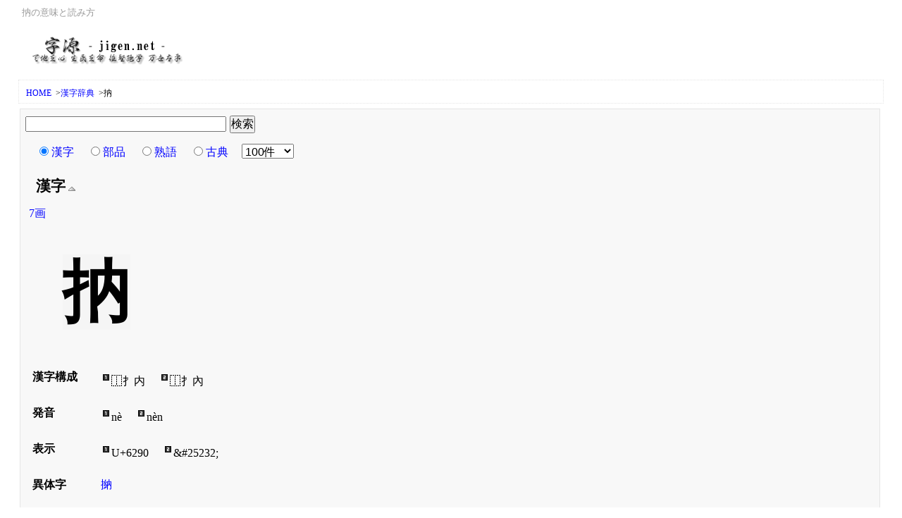

--- FILE ---
content_type: text/html; charset=UTF-8
request_url: https://jigen.net/kanji/25232
body_size: 6858
content:
<?xml version="1.0" encoding="UTF-8"?>
<!DOCTYPE html PUBLIC "-//W3C//DTD XHTML 1.0 Strict//EN" "http://www.w3.org/TR/xhtml1/DTD/xhtml1-strict.dtd"><html xmlns="http://www.w3.org/1999/xhtml" xml:lang="ja" lang="ja" dir="ltr"><head><meta http-equiv="content-type" content="text/html; charset=utf-8" /><meta http-equiv="content-style-type" content="text/css" /><meta http-equiv="Content-Script-Type" content="text/javascript" /><link rel="stylesheet" type="text/css" href="/css/jgn.main.v2.0.min.css" media="all" /><link rel="stylesheet" type="text/css" href="/css/jgn.print.min.css" media="print" /><link rel="apple-touch-icon" href="/logo/apple-touch-icon.png"/><link rel="icon" type="image/vnd.microsoft.icon" href="/logo/favicon.ico"><script src="https://www.google.com/jsapi"></script><script>google.load("jquery", "1");</script><script type="text/javascript" src="/js/js.cookie.js"></script><meta name="viewport" content="width=device-width,initial-scale=1.0">
<script type="text/javascript">

  var _gaq = _gaq || [];
  _gaq.push(['_setAccount', 'UA-27732284-1']);
  _gaq.push(['_trackPageview']);

  (function() {
    var ga = document.createElement('script'); ga.type = 'text/javascript'; ga.async = true;
    ga.src = ('https:' == document.location.protocol ? 'https://ssl' : 'http://www') + '.google-analytics.com/ga.js';
    var s = document.getElementsByTagName('script')[0]; s.parentNode.insertBefore(ga, s);
  })();

</script>

<script async src="//pagead2.googlesyndication.com/pagead/js/adsbygoogle.js"></script>
<script>
  (adsbygoogle = window.adsbygoogle || []).push({
    google_ad_client: "ca-pub-6996232575031532",
    enable_page_level_ads: true
  });
</script>
<meta property="og:title" content="抐"><meta property="og:url" content="https://jigen.net/kanji/25232"><meta property="og:site_name" content="字源"><meta property="og:description" content="抐の漢字情報。漢字構成、異体字など。広韻情報もあります。"><meta property="og:locale" content="ja_JP"><meta property="og:image" content="/logo/logo.png"><meta name="twitter:card" content="summary"><meta name="twitter:url" content="https://jigen.net/kanji/25232"><meta name="twitter:site" content="@jigenNET"><meta name="twitter:creator" content="@jigenNET"><title>抐の漢字情報 - 漢字構成、異体字など｜漢字辞典</title></head><body><div id="container"><div id="header"><h1>抐の意味と読み方</h1><div class="se_h1"><p class="hlogo"><a href="/"><img src="/css/img/title.png" alt="字源" title="字源 - jigen.net" /></a></p></div></div><div id="navi"><ol><li><a title="字源 - jigen.net" href="/">HOME</a>&nbsp;&gt;</li><li><a title="漢字辞典" href="/kanji/">漢字辞典</a>&nbsp;&gt;</li><li>抐</li>
</ol></div><div id="main"><div class="section"><form  method="GET" action="https://jigen.net/search.php"><input type="text" size="30" value="" id="key_q" name="key_q" /><input type="hidden" value="1" name="type2" /><input type="submit" value="検索" /><ul class="nolist"><li><input name="type" value="data" checked="checked" type="radio" id="sedata"><label><a title="漢字" href="/data/">漢字</a></label></li><li><input name="type" value="buhin" type="radio" id="sebuhin"><label><a title="部品" href="/buhin/">部品</a></label></li><li><input name="type" value="jyukugo" type="radio" id="sejyukugo"><label><a title="熟語" href="/jyukugo/">熟語</a></label></li><li><input name="type" value="koten" type="radio" id="sekoten"><label><a title="古典" href="/koten/">古典</a></label></li><li><select name="rs" id="cat9"><option value="-1">-  件数  -</option><option value="1000">1000件</option><option value="500">500件</option><option value="300">300件</option><option value="100"  selected="selected">100件</option><option value="50">50件</option><option value="10">10件</option></select></li></ul></form><h2 class="toph2">漢字<a href="javascript:void(0);" onclick="OnOff(this,'kjid');"><img src="/css/img/off.gif" alt="↑" /></a></h2><div id="kjid"><p class="css_ch"><a title="7画の漢字" href="/data/7%E7%94%BB%E3%81%AE%E6%BC%A2%E5%AD%97">7画</a><br /><strong>抐</strong></p><dl class="slist"></ul></dd><dt>漢字構成</dt><dd><ul class="nolist"><li><sup><img src="/css/img/number/ico_rank3d_1.gif" alt="1." title="漢字構成1" /></sup>⿰扌内</li>
<li><sup><img src="/css/img/number/ico_rank3d_2.gif" alt="2." title="漢字構成2" /></sup>⿰扌內</li>
</ul></dd><dt>発音</dt><dd><ul class="nolist"><li><sup><img src="/css/img/number/ico_rank3d_1.gif" alt="1." title="発音1" /></sup>nè</li>
<li><sup><img src="/css/img/number/ico_rank3d_2.gif" alt="2." title="発音2" /></sup>nèn</li>
</ul></dd></dl><dl class="slist"><dt>表示</dt><dd><ul class="nolist"><li><sup><img src="/css/img/number/ico_rank3d_1.gif" alt="1." title="Unicode" /></sup>U+6290</li>
<li><sup><img src="/css/img/number/ico_rank3d_2.gif" alt="2." title="数値文字参照" /></sup>&amp;#25232;</li>
</ul></dd></dl><dl class="slist"><dt>異体字</dt><dd><ul class="nolist"><li><a title="㨥" href="/kanji/14885">㨥</a></li>
</ul></dd></dl></div><div class="rsp_1">
<style>
.jigennet { width: 320px; height: 100px; }
@media(min-width: 500px) { .jigennet { width: 468px; height: 60px; } }
@media(min-width: 800px) { .jigennet { width: 728px; height: 90px; } }
</style>
<script async src="//pagead2.googlesyndication.com/pagead/js/adsbygoogle.js"></script>
<!-- jigen.net -->
<ins class="adsbygoogle jigennet"
     style="display:inline-block"
     data-ad-client="ca-pub-6996232575031532"
     data-ad-slot="4893993259"></ins>
<script>
(adsbygoogle = window.adsbygoogle || []).push({});
</script>
</div><h2 class="toph2">音韻<a href="javascript:void(0);" onclick="OnOff(this,'onid');"><img src="/css/img/off.gif" alt="↑" /></a></h2><div id="onid"><h3 class="sh3">広韻目次：<a title="音韻関連：広韻目次が「去26慁」の漢字" href="/data/%E9%9F%B3%E9%9F%BB%E9%96%A2%E9%80%A3%EF%BC%9A%E5%BA%83%E9%9F%BB%E7%9B%AE%E6%AC%A1%E3%81%8C%E3%80%8C%E5%8E%BB26%E6%85%81%E3%80%8D%E3%81%AE%E6%BC%A2%E5%AD%97">去26慁</a></h3><p class="css_ch"><dl class="slist"><dt>IPA</dt><dd>nuən</dd><dt>ローマ字</dt><dd>nuonh／nuonn</dd><dt>反切</dt><dd><a title="音韻関連：反切上字が「奴」の漢字" href="/data/%E9%9F%B3%E9%9F%BB%E9%96%A2%E9%80%A3%EF%BC%9A%E5%8F%8D%E5%88%87%E4%B8%8A%E5%AD%97%E3%81%8C%E3%80%8C%E5%A5%B4%E3%80%8D%E3%81%AE%E6%BC%A2%E5%AD%97">奴</a><a title="音韻関連：反切下字が「困」の漢字" href="/data/%E9%9F%B3%E9%9F%BB%E9%96%A2%E9%80%A3%EF%BC%9A%E5%8F%8D%E5%88%87%E4%B8%8B%E5%AD%97%E3%81%8C%E3%80%8C%E5%9B%B0%E3%80%8D%E3%81%AE%E6%BC%A2%E5%AD%97">困</a></dd><dt>声母</dt><dd><a title="音韻関連：声母が「泥」の漢字" href="/data/%E9%9F%B3%E9%9F%BB%E9%96%A2%E9%80%A3%EF%BC%9A%E5%A3%B0%E6%AF%8D%E3%81%8C%E3%80%8C%E6%B3%A5%E3%80%8D%E3%81%AE%E6%BC%A2%E5%AD%97">泥</a></dd><dt>声調</dt><dd><a title="音韻関連：声調が「去声」の漢字" href="/data/%E9%9F%B3%E9%9F%BB%E9%96%A2%E9%80%A3%EF%BC%9A%E5%A3%B0%E8%AA%BF%E3%81%8C%E3%80%8C%E5%8E%BB%E5%A3%B0%E3%80%8D%E3%81%AE%E6%BC%A2%E5%AD%97">去声</a></dd><dt>小韻</dt><dd><a title="音韻関連：小韻が「嫩」の漢字" href="/data/%E9%9F%B3%E9%9F%BB%E9%96%A2%E9%80%A3%EF%BC%9A%E5%B0%8F%E9%9F%BB%E3%81%8C%E3%80%8C%E5%AB%A9%E3%80%8D%E3%81%AE%E6%BC%A2%E5%AD%97">嫩</a></dd><dt>平水韻</dt><dd><a title="音韻関連：平水韻が「願」の漢字" href="/data/%E9%9F%B3%E9%9F%BB%E9%96%A2%E9%80%A3%EF%BC%9A%E5%B9%B3%E6%B0%B4%E9%9F%BB%E3%81%8C%E3%80%8C%E9%A1%98%E3%80%8D%E3%81%AE%E6%BC%A2%E5%AD%97">願</a></dd><dt>等呼</dt><dd><a title="音韻関連：等呼が「合口一等韻」の漢字" href="/data/%E9%9F%B3%E9%9F%BB%E9%96%A2%E9%80%A3%EF%BC%9A%E7%AD%89%E5%91%BC%E3%81%8C%E3%80%8C%E5%90%88%E5%8F%A3%E4%B8%80%E7%AD%89%E9%9F%BB%E3%80%8D%E3%81%AE%E6%BC%A2%E5%AD%97">合口一等韻</a></dd><dt>韻摂</dt><dd><a title="音韻関連：韻摂が「臻」の漢字" href="/data/%E9%9F%B3%E9%9F%BB%E9%96%A2%E9%80%A3%EF%BC%9A%E9%9F%BB%E6%91%82%E3%81%8C%E3%80%8C%E8%87%BB%E3%80%8D%E3%81%AE%E6%BC%A2%E5%AD%97">臻</a></dd><dt>韻部</dt><dd><a title="音韻関連：韻部が「魂」の漢字" href="/data/%E9%9F%B3%E9%9F%BB%E9%96%A2%E9%80%A3%EF%BC%9A%E9%9F%BB%E9%83%A8%E3%81%8C%E3%80%8C%E9%AD%82%E3%80%8D%E3%81%AE%E6%BC%A2%E5%AD%97">魂</a></dd></dl></p><h3 class="sh3">広韻目次：<a title="音韻関連：広韻目次が「入11沒」の漢字" href="/data/%E9%9F%B3%E9%9F%BB%E9%96%A2%E9%80%A3%EF%BC%9A%E5%BA%83%E9%9F%BB%E7%9B%AE%E6%AC%A1%E3%81%8C%E3%80%8C%E5%85%A511%E6%B2%92%E3%80%8D%E3%81%AE%E6%BC%A2%E5%AD%97">入11沒</a></h3><p class="css_ch"><dl class="slist"><dt>IPA</dt><dd>nuət</dd><dt>ローマ字</dt><dd>nuot</dd><dt>反切</dt><dd><a title="音韻関連：反切上字が「内」の漢字" href="/data/%E9%9F%B3%E9%9F%BB%E9%96%A2%E9%80%A3%EF%BC%9A%E5%8F%8D%E5%88%87%E4%B8%8A%E5%AD%97%E3%81%8C%E3%80%8C%E5%86%85%E3%80%8D%E3%81%AE%E6%BC%A2%E5%AD%97">内</a><a title="音韻関連：反切下字が「骨」の漢字" href="/data/%E9%9F%B3%E9%9F%BB%E9%96%A2%E9%80%A3%EF%BC%9A%E5%8F%8D%E5%88%87%E4%B8%8B%E5%AD%97%E3%81%8C%E3%80%8C%E9%AA%A8%E3%80%8D%E3%81%AE%E6%BC%A2%E5%AD%97">骨</a></dd><dt>声母</dt><dd><a title="音韻関連：声母が「泥」の漢字" href="/data/%E9%9F%B3%E9%9F%BB%E9%96%A2%E9%80%A3%EF%BC%9A%E5%A3%B0%E6%AF%8D%E3%81%8C%E3%80%8C%E6%B3%A5%E3%80%8D%E3%81%AE%E6%BC%A2%E5%AD%97">泥</a></dd><dt>声調</dt><dd><a title="音韻関連：声調が「入声」の漢字" href="/data/%E9%9F%B3%E9%9F%BB%E9%96%A2%E9%80%A3%EF%BC%9A%E5%A3%B0%E8%AA%BF%E3%81%8C%E3%80%8C%E5%85%A5%E5%A3%B0%E3%80%8D%E3%81%AE%E6%BC%A2%E5%AD%97">入声</a></dd><dt>小韻</dt><dd><a title="音韻関連：小韻が「訥」の漢字" href="/data/%E9%9F%B3%E9%9F%BB%E9%96%A2%E9%80%A3%EF%BC%9A%E5%B0%8F%E9%9F%BB%E3%81%8C%E3%80%8C%E8%A8%A5%E3%80%8D%E3%81%AE%E6%BC%A2%E5%AD%97">訥</a></dd><dt>平水韻</dt><dd><a title="音韻関連：平水韻が「月」の漢字" href="/data/%E9%9F%B3%E9%9F%BB%E9%96%A2%E9%80%A3%EF%BC%9A%E5%B9%B3%E6%B0%B4%E9%9F%BB%E3%81%8C%E3%80%8C%E6%9C%88%E3%80%8D%E3%81%AE%E6%BC%A2%E5%AD%97">月</a></dd><dt>等呼</dt><dd><a title="音韻関連：等呼が「合口一等韻」の漢字" href="/data/%E9%9F%B3%E9%9F%BB%E9%96%A2%E9%80%A3%EF%BC%9A%E7%AD%89%E5%91%BC%E3%81%8C%E3%80%8C%E5%90%88%E5%8F%A3%E4%B8%80%E7%AD%89%E9%9F%BB%E3%80%8D%E3%81%AE%E6%BC%A2%E5%AD%97">合口一等韻</a></dd><dt>韻摂</dt><dd><a title="音韻関連：韻摂が「臻」の漢字" href="/data/%E9%9F%B3%E9%9F%BB%E9%96%A2%E9%80%A3%EF%BC%9A%E9%9F%BB%E6%91%82%E3%81%8C%E3%80%8C%E8%87%BB%E3%80%8D%E3%81%AE%E6%BC%A2%E5%AD%97">臻</a></dd><dt>韻部</dt><dd><a title="音韻関連：韻部が「魂」の漢字" href="/data/%E9%9F%B3%E9%9F%BB%E9%96%A2%E9%80%A3%EF%BC%9A%E9%9F%BB%E9%83%A8%E3%81%8C%E3%80%8C%E9%AD%82%E3%80%8D%E3%81%AE%E6%BC%A2%E5%AD%97">魂</a></dd></dl></p></div><h2 class="toph2">参考文献:::抐<a href="javascript:void(0);" onclick="OnOff(this,'snid');"><img src="/css/img/off.gif" alt="↑" /></a></h2><div id="snid" class="message_c"><p class="css_ch"><span class="matches">抐</span>の参考文献はまだ登録されていません。</p></div><div id="order" class="message"><a href="javascript:void(0);" title="保存" onclick="rCk('25232','kno','s',this,1);"><img src="/css/img/ico_save.gif" alt="↓" /></a><a href="javascript:void(0);" title="印刷" onclick="rCk('25232','kno','o',this,1);"><img src="/css/img/ico_printer.gif" alt="↓" /></a></div><div class="clear"><div class="rsp_1">
<style>
.jigennet { width: 320px; height: 100px; }
@media(min-width: 500px) { .jigennet { width: 468px; height: 60px; } }
@media(min-width: 800px) { .jigennet { width: 728px; height: 90px; } }
</style>
<script async src="//pagead2.googlesyndication.com/pagead/js/adsbygoogle.js"></script>
<!-- jigen.net -->
<ins class="adsbygoogle jigennet"
     style="display:inline-block"
     data-ad-client="ca-pub-6996232575031532"
     data-ad-slot="4893993259"></ins>
<script>
(adsbygoogle = window.adsbygoogle || []).push({});
</script>
</div></div><div class="clear message"><div class="fleft"><dl><dt>漢字索引</dt><dd><table class="mktable" summary="漢字を五十音検索"><tr><td><a title="読み方が「あ」で始まる漢字" href="/data/%E8%AA%AD%E3%81%BF%E6%96%B9%E3%81%8C%E3%80%8C%E3%81%82%E3%80%8D%E3%81%A7%E5%A7%8B%E3%81%BE%E3%82%8B%E6%BC%A2%E5%AD%97">あ</a></td><td><a title="読み方が「か」で始まる漢字" href="/data/%E8%AA%AD%E3%81%BF%E6%96%B9%E3%81%8C%E3%80%8C%E3%81%8B%E3%80%8D%E3%81%A7%E5%A7%8B%E3%81%BE%E3%82%8B%E6%BC%A2%E5%AD%97">か</a></td><td><a title="読み方が「さ」で始まる漢字" href="/data/%E8%AA%AD%E3%81%BF%E6%96%B9%E3%81%8C%E3%80%8C%E3%81%95%E3%80%8D%E3%81%A7%E5%A7%8B%E3%81%BE%E3%82%8B%E6%BC%A2%E5%AD%97">さ</a></td><td><a title="読み方が「た」で始まる漢字" href="/data/%E8%AA%AD%E3%81%BF%E6%96%B9%E3%81%8C%E3%80%8C%E3%81%9F%E3%80%8D%E3%81%A7%E5%A7%8B%E3%81%BE%E3%82%8B%E6%BC%A2%E5%AD%97">た</a></td><td><a title="読み方が「な」で始まる漢字" href="/data/%E8%AA%AD%E3%81%BF%E6%96%B9%E3%81%8C%E3%80%8C%E3%81%AA%E3%80%8D%E3%81%A7%E5%A7%8B%E3%81%BE%E3%82%8B%E6%BC%A2%E5%AD%97">な</a></td><td><a title="読み方が「は」で始まる漢字" href="/data/%E8%AA%AD%E3%81%BF%E6%96%B9%E3%81%8C%E3%80%8C%E3%81%AF%E3%80%8D%E3%81%A7%E5%A7%8B%E3%81%BE%E3%82%8B%E6%BC%A2%E5%AD%97">は</a></td><td><a title="読み方が「ま」で始まる漢字" href="/data/%E8%AA%AD%E3%81%BF%E6%96%B9%E3%81%8C%E3%80%8C%E3%81%BE%E3%80%8D%E3%81%A7%E5%A7%8B%E3%81%BE%E3%82%8B%E6%BC%A2%E5%AD%97">ま</a></td><td><a title="読み方が「や」で始まる漢字" href="/data/%E8%AA%AD%E3%81%BF%E6%96%B9%E3%81%8C%E3%80%8C%E3%82%84%E3%80%8D%E3%81%A7%E5%A7%8B%E3%81%BE%E3%82%8B%E6%BC%A2%E5%AD%97">や</a></td><td><a title="読み方が「ら」で始まる漢字" href="/data/%E8%AA%AD%E3%81%BF%E6%96%B9%E3%81%8C%E3%80%8C%E3%82%89%E3%80%8D%E3%81%A7%E5%A7%8B%E3%81%BE%E3%82%8B%E6%BC%A2%E5%AD%97">ら</a></td><td><a title="読み方が「わ」で始まる漢字" href="/data/%E8%AA%AD%E3%81%BF%E6%96%B9%E3%81%8C%E3%80%8C%E3%82%8F%E3%80%8D%E3%81%A7%E5%A7%8B%E3%81%BE%E3%82%8B%E6%BC%A2%E5%AD%97">わ</a></td></tr><tr><td><a title="読み方が「い」で始まる漢字" href="/data/%E8%AA%AD%E3%81%BF%E6%96%B9%E3%81%8C%E3%80%8C%E3%81%84%E3%80%8D%E3%81%A7%E5%A7%8B%E3%81%BE%E3%82%8B%E6%BC%A2%E5%AD%97">い</a></td><td><a title="読み方が「き」で始まる漢字" href="/data/%E8%AA%AD%E3%81%BF%E6%96%B9%E3%81%8C%E3%80%8C%E3%81%8D%E3%80%8D%E3%81%A7%E5%A7%8B%E3%81%BE%E3%82%8B%E6%BC%A2%E5%AD%97">き</a></td><td><a title="読み方が「し」で始まる漢字" href="/data/%E8%AA%AD%E3%81%BF%E6%96%B9%E3%81%8C%E3%80%8C%E3%81%97%E3%80%8D%E3%81%A7%E5%A7%8B%E3%81%BE%E3%82%8B%E6%BC%A2%E5%AD%97">し</a></td><td><a title="読み方が「ち」で始まる漢字" href="/data/%E8%AA%AD%E3%81%BF%E6%96%B9%E3%81%8C%E3%80%8C%E3%81%A1%E3%80%8D%E3%81%A7%E5%A7%8B%E3%81%BE%E3%82%8B%E6%BC%A2%E5%AD%97">ち</a></td><td><a title="読み方が「に」で始まる漢字" href="/data/%E8%AA%AD%E3%81%BF%E6%96%B9%E3%81%8C%E3%80%8C%E3%81%AB%E3%80%8D%E3%81%A7%E5%A7%8B%E3%81%BE%E3%82%8B%E6%BC%A2%E5%AD%97">に</a></td><td><a title="読み方が「ひ」で始まる漢字" href="/data/%E8%AA%AD%E3%81%BF%E6%96%B9%E3%81%8C%E3%80%8C%E3%81%B2%E3%80%8D%E3%81%A7%E5%A7%8B%E3%81%BE%E3%82%8B%E6%BC%A2%E5%AD%97">ひ</a></td><td><a title="読み方が「み」で始まる漢字" href="/data/%E8%AA%AD%E3%81%BF%E6%96%B9%E3%81%8C%E3%80%8C%E3%81%BF%E3%80%8D%E3%81%A7%E5%A7%8B%E3%81%BE%E3%82%8B%E6%BC%A2%E5%AD%97">み</a></td><td></td><td><a title="読み方が「り」で始まる漢字" href="/data/%E8%AA%AD%E3%81%BF%E6%96%B9%E3%81%8C%E3%80%8C%E3%82%8A%E3%80%8D%E3%81%A7%E5%A7%8B%E3%81%BE%E3%82%8B%E6%BC%A2%E5%AD%97">り</a></td><td></td></tr><tr><td><a title="読み方が「う」で始まる漢字" href="/data/%E8%AA%AD%E3%81%BF%E6%96%B9%E3%81%8C%E3%80%8C%E3%81%86%E3%80%8D%E3%81%A7%E5%A7%8B%E3%81%BE%E3%82%8B%E6%BC%A2%E5%AD%97">う</a></td><td><a title="読み方が「く」で始まる漢字" href="/data/%E8%AA%AD%E3%81%BF%E6%96%B9%E3%81%8C%E3%80%8C%E3%81%8F%E3%80%8D%E3%81%A7%E5%A7%8B%E3%81%BE%E3%82%8B%E6%BC%A2%E5%AD%97">く</a></td><td><a title="読み方が「す」で始まる漢字" href="/data/%E8%AA%AD%E3%81%BF%E6%96%B9%E3%81%8C%E3%80%8C%E3%81%99%E3%80%8D%E3%81%A7%E5%A7%8B%E3%81%BE%E3%82%8B%E6%BC%A2%E5%AD%97">す</a></td><td><a title="読み方が「つ」で始まる漢字" href="/data/%E8%AA%AD%E3%81%BF%E6%96%B9%E3%81%8C%E3%80%8C%E3%81%A4%E3%80%8D%E3%81%A7%E5%A7%8B%E3%81%BE%E3%82%8B%E6%BC%A2%E5%AD%97">つ</a></td><td><a title="読み方が「ぬ」で始まる漢字" href="/data/%E8%AA%AD%E3%81%BF%E6%96%B9%E3%81%8C%E3%80%8C%E3%81%AC%E3%80%8D%E3%81%A7%E5%A7%8B%E3%81%BE%E3%82%8B%E6%BC%A2%E5%AD%97">ぬ</a></td><td><a title="読み方が「ふ」で始まる漢字" href="/data/%E8%AA%AD%E3%81%BF%E6%96%B9%E3%81%8C%E3%80%8C%E3%81%B5%E3%80%8D%E3%81%A7%E5%A7%8B%E3%81%BE%E3%82%8B%E6%BC%A2%E5%AD%97">ふ</a></td><td><a title="読み方が「む」で始まる漢字" href="/data/%E8%AA%AD%E3%81%BF%E6%96%B9%E3%81%8C%E3%80%8C%E3%82%80%E3%80%8D%E3%81%A7%E5%A7%8B%E3%81%BE%E3%82%8B%E6%BC%A2%E5%AD%97">む</a></td><td><a title="読み方が「ゆ」で始まる漢字" href="/data/%E8%AA%AD%E3%81%BF%E6%96%B9%E3%81%8C%E3%80%8C%E3%82%86%E3%80%8D%E3%81%A7%E5%A7%8B%E3%81%BE%E3%82%8B%E6%BC%A2%E5%AD%97">ゆ</a></td><td><a title="読み方が「る」で始まる漢字" href="/data/%E8%AA%AD%E3%81%BF%E6%96%B9%E3%81%8C%E3%80%8C%E3%82%8B%E3%80%8D%E3%81%A7%E5%A7%8B%E3%81%BE%E3%82%8B%E6%BC%A2%E5%AD%97">る</a></td><td><a title="読み方が「を」で始まる漢字" href="/data/%E8%AA%AD%E3%81%BF%E6%96%B9%E3%81%8C%E3%80%8C%E3%82%92%E3%80%8D%E3%81%A7%E5%A7%8B%E3%81%BE%E3%82%8B%E6%BC%A2%E5%AD%97">を</a></td></tr><tr><td><a title="読み方が「え」で始まる漢字" href="/data/%E8%AA%AD%E3%81%BF%E6%96%B9%E3%81%8C%E3%80%8C%E3%81%88%E3%80%8D%E3%81%A7%E5%A7%8B%E3%81%BE%E3%82%8B%E6%BC%A2%E5%AD%97">え</a></td><td><a title="読み方が「け」で始まる漢字" href="/data/%E8%AA%AD%E3%81%BF%E6%96%B9%E3%81%8C%E3%80%8C%E3%81%91%E3%80%8D%E3%81%A7%E5%A7%8B%E3%81%BE%E3%82%8B%E6%BC%A2%E5%AD%97">け</a></td><td><a title="読み方が「せ」で始まる漢字" href="/data/%E8%AA%AD%E3%81%BF%E6%96%B9%E3%81%8C%E3%80%8C%E3%81%9B%E3%80%8D%E3%81%A7%E5%A7%8B%E3%81%BE%E3%82%8B%E6%BC%A2%E5%AD%97">せ</a></td><td><a title="読み方が「て」で始まる漢字" href="/data/%E8%AA%AD%E3%81%BF%E6%96%B9%E3%81%8C%E3%80%8C%E3%81%A6%E3%80%8D%E3%81%A7%E5%A7%8B%E3%81%BE%E3%82%8B%E6%BC%A2%E5%AD%97">て</a></td><td><a title="読み方が「ね」で始まる漢字" href="/data/%E8%AA%AD%E3%81%BF%E6%96%B9%E3%81%8C%E3%80%8C%E3%81%AD%E3%80%8D%E3%81%A7%E5%A7%8B%E3%81%BE%E3%82%8B%E6%BC%A2%E5%AD%97">ね</a></td><td><a title="読み方が「へ」で始まる漢字" href="/data/%E8%AA%AD%E3%81%BF%E6%96%B9%E3%81%8C%E3%80%8C%E3%81%B8%E3%80%8D%E3%81%A7%E5%A7%8B%E3%81%BE%E3%82%8B%E6%BC%A2%E5%AD%97">へ</a></td><td><a title="読み方が「め」で始まる漢字" href="/data/%E8%AA%AD%E3%81%BF%E6%96%B9%E3%81%8C%E3%80%8C%E3%82%81%E3%80%8D%E3%81%A7%E5%A7%8B%E3%81%BE%E3%82%8B%E6%BC%A2%E5%AD%97">め</a></td><td></td><td><a title="読み方が「れ」で始まる漢字" href="/data/%E8%AA%AD%E3%81%BF%E6%96%B9%E3%81%8C%E3%80%8C%E3%82%8C%E3%80%8D%E3%81%A7%E5%A7%8B%E3%81%BE%E3%82%8B%E6%BC%A2%E5%AD%97">れ</a></td><td></td></tr><tr><td><a title="読み方が「お」で始まる漢字" href="/data/%E8%AA%AD%E3%81%BF%E6%96%B9%E3%81%8C%E3%80%8C%E3%81%8A%E3%80%8D%E3%81%A7%E5%A7%8B%E3%81%BE%E3%82%8B%E6%BC%A2%E5%AD%97">お</a></td><td><a title="読み方が「こ」で始まる漢字" href="/data/%E8%AA%AD%E3%81%BF%E6%96%B9%E3%81%8C%E3%80%8C%E3%81%93%E3%80%8D%E3%81%A7%E5%A7%8B%E3%81%BE%E3%82%8B%E6%BC%A2%E5%AD%97">こ</a></td><td><a title="読み方が「そ」で始まる漢字" href="/data/%E8%AA%AD%E3%81%BF%E6%96%B9%E3%81%8C%E3%80%8C%E3%81%9D%E3%80%8D%E3%81%A7%E5%A7%8B%E3%81%BE%E3%82%8B%E6%BC%A2%E5%AD%97">そ</a></td><td><a title="読み方が「と」で始まる漢字" href="/data/%E8%AA%AD%E3%81%BF%E6%96%B9%E3%81%8C%E3%80%8C%E3%81%A8%E3%80%8D%E3%81%A7%E5%A7%8B%E3%81%BE%E3%82%8B%E6%BC%A2%E5%AD%97">と</a></td><td><a title="読み方が「の」で始まる漢字" href="/data/%E8%AA%AD%E3%81%BF%E6%96%B9%E3%81%8C%E3%80%8C%E3%81%AE%E3%80%8D%E3%81%A7%E5%A7%8B%E3%81%BE%E3%82%8B%E6%BC%A2%E5%AD%97">の</a></td><td><a title="読み方が「ほ」で始まる漢字" href="/data/%E8%AA%AD%E3%81%BF%E6%96%B9%E3%81%8C%E3%80%8C%E3%81%BB%E3%80%8D%E3%81%A7%E5%A7%8B%E3%81%BE%E3%82%8B%E6%BC%A2%E5%AD%97">ほ</a></td><td><a title="読み方が「も」で始まる漢字" href="/data/%E8%AA%AD%E3%81%BF%E6%96%B9%E3%81%8C%E3%80%8C%E3%82%82%E3%80%8D%E3%81%A7%E5%A7%8B%E3%81%BE%E3%82%8B%E6%BC%A2%E5%AD%97">も</a></td><td><a title="読み方が「よ」で始まる漢字" href="/data/%E8%AA%AD%E3%81%BF%E6%96%B9%E3%81%8C%E3%80%8C%E3%82%88%E3%80%8D%E3%81%A7%E5%A7%8B%E3%81%BE%E3%82%8B%E6%BC%A2%E5%AD%97">よ</a></td><td><a title="読み方が「ろ」で始まる漢字" href="/data/%E8%AA%AD%E3%81%BF%E6%96%B9%E3%81%8C%E3%80%8C%E3%82%8D%E3%80%8D%E3%81%A7%E5%A7%8B%E3%81%BE%E3%82%8B%E6%BC%A2%E5%AD%97">ろ</a></td><td><a title="読み方が「ん」で始まる漢字" href="/data/%E8%AA%AD%E3%81%BF%E6%96%B9%E3%81%8C%E3%80%8C%E3%82%93%E3%80%8D%E3%81%A7%E5%A7%8B%E3%81%BE%E3%82%8B%E6%BC%A2%E5%AD%97">ん</a></td></tr></table></dd></dl></div><div class="fleft"><dl><dt><a title="部品検索" href="/data/#buhin">部品一覧へ</a></dt><dd><select name="buh" id="cat3"><option value="-1">-  部品 -</option><optgroup label="画数1"><option value="%E9%83%A8%E5%93%81%E6%A4%9C%E7%B4%A2%EF%BC%9A%E4%B8%B6%E3%82%92%E5%90%AB%E3%82%80%E6%BC%A2%E5%AD%97">丶</option><option value="%E9%83%A8%E5%93%81%E6%A4%9C%E7%B4%A2%EF%BC%9A%E4%B9%99%E3%82%92%E5%90%AB%E3%82%80%E6%BC%A2%E5%AD%97">乙</option><option value="%E9%83%A8%E5%93%81%E6%A4%9C%E7%B4%A2%EF%BC%9A%F0%A0%83%8A%E3%82%92%E5%90%AB%E3%82%80%E6%BC%A2%E5%AD%97">𠃊</option><option value="%E9%83%A8%E5%93%81%E6%A4%9C%E7%B4%A2%EF%BC%9A%E4%B8%BF%E3%82%92%E5%90%AB%E3%82%80%E6%BC%A2%E5%AD%97">丿</option><option value="%E9%83%A8%E5%93%81%E6%A4%9C%E7%B4%A2%EF%BC%9A%E4%B8%80%E3%82%92%E5%90%AB%E3%82%80%E6%BC%A2%E5%AD%97">一</option><option value="%E9%83%A8%E5%93%81%E6%A4%9C%E7%B4%A2%EF%BC%9A%E4%B8%A8%E3%82%92%E5%90%AB%E3%82%80%E6%BC%A2%E5%AD%97">丨</option><option value="%E9%83%A8%E5%93%81%E6%A4%9C%E7%B4%A2%EF%BC%9A%E4%B9%9A%E3%82%92%E5%90%AB%E3%82%80%E6%BC%A2%E5%AD%97">乚</option></optgroup><optgroup label="画数2"><option value="%E9%83%A8%E5%93%81%E6%A4%9C%E7%B4%A2%EF%BC%9A%E4%BA%BB%E3%82%92%E5%90%AB%E3%82%80%E6%BC%A2%E5%AD%97">亻</option><option value="%E9%83%A8%E5%93%81%E6%A4%9C%E7%B4%A2%EF%BC%9A%E4%BA%BA%E3%82%92%E5%90%AB%E3%82%80%E6%BC%A2%E5%AD%97">人</option><option value="%E9%83%A8%E5%93%81%E6%A4%9C%E7%B4%A2%EF%BC%9A%E5%8C%95%E3%82%92%E5%90%AB%E3%82%80%E6%BC%A2%E5%AD%97">匕</option><option value="%E9%83%A8%E5%93%81%E6%A4%9C%E7%B4%A2%EF%BC%9A%E4%BA%8C%E3%82%92%E5%90%AB%E3%82%80%E6%BC%A2%E5%AD%97">二</option><option value="%E9%83%A8%E5%93%81%E6%A4%9C%E7%B4%A2%EF%BC%9A%E5%8B%B9%E3%82%92%E5%90%AB%E3%82%80%E6%BC%A2%E5%AD%97">勹</option><option value="%E9%83%A8%E5%93%81%E6%A4%9C%E7%B4%A2%EF%BC%9A%E5%8A%9B%E3%82%92%E5%90%AB%E3%82%80%E6%BC%A2%E5%AD%97">力</option><option value="%E9%83%A8%E5%93%81%E6%A4%9C%E7%B4%A2%EF%BC%9A%E5%84%BF%E3%82%92%E5%90%AB%E3%82%80%E6%BC%A2%E5%AD%97">儿</option><option value="%E9%83%A8%E5%93%81%E6%A4%9C%E7%B4%A2%EF%BC%9A%E5%86%AB%E3%82%92%E5%90%AB%E3%82%80%E6%BC%A2%E5%AD%97">冫</option><option value="%E9%83%A8%E5%93%81%E6%A4%9C%E7%B4%A2%EF%BC%9A%E5%86%96%E3%82%92%E5%90%AB%E3%82%80%E6%BC%A2%E5%AD%97">冖</option><option value="%E9%83%A8%E5%93%81%E6%A4%9C%E7%B4%A2%EF%BC%9A%E5%86%82%E3%82%92%E5%90%AB%E3%82%80%E6%BC%A2%E5%AD%97">冂</option><option value="%E9%83%A8%E5%93%81%E6%A4%9C%E7%B4%A2%EF%BC%9A%E5%87%A0%E3%82%92%E5%90%AB%E3%82%80%E6%BC%A2%E5%AD%97">几</option><option value="%E9%83%A8%E5%93%81%E6%A4%9C%E7%B4%A2%EF%BC%9A%E5%87%B5%E3%82%92%E5%90%AB%E3%82%80%E6%BC%A2%E5%AD%97">凵</option><option value="%E9%83%A8%E5%93%81%E6%A4%9C%E7%B4%A2%EF%BC%9A%E5%88%80%E3%82%92%E5%90%AB%E3%82%80%E6%BC%A2%E5%AD%97">刀</option><option value="%E9%83%A8%E5%93%81%E6%A4%9C%E7%B4%A2%EF%BC%9A%E5%88%82%E3%82%92%E5%90%AB%E3%82%80%E6%BC%A2%E5%AD%97">刂</option><option value="%E9%83%A8%E5%93%81%E6%A4%9C%E7%B4%A2%EF%BC%9A%E4%B9%9D%E3%82%92%E5%90%AB%E3%82%80%E6%BC%A2%E5%AD%97">九</option><option value="%E9%83%A8%E5%93%81%E6%A4%9C%E7%B4%A2%EF%BC%9A%E5%85%AB%E3%82%92%E5%90%AB%E3%82%80%E6%BC%A2%E5%AD%97">八</option><option value="%E9%83%A8%E5%93%81%E6%A4%9C%E7%B4%A2%EF%BC%9A%F0%A0%86%A2%E3%82%92%E5%90%AB%E3%82%80%E6%BC%A2%E5%AD%97">𠆢</option><option value="%E9%83%A8%E5%93%81%E6%A4%9C%E7%B4%A2%EF%BC%9A%E5%8F%88%E3%82%92%E5%90%AB%E3%82%80%E6%BC%A2%E5%AD%97">又</option><option value="%E9%83%A8%E5%93%81%E6%A4%9C%E7%B4%A2%EF%BC%9A%E5%8E%B6%E3%82%92%E5%90%AB%E3%82%80%E6%BC%A2%E5%AD%97">厶</option><option value="%E9%83%A8%E5%93%81%E6%A4%9C%E7%B4%A2%EF%BC%9A%E5%8E%82%E3%82%92%E5%90%AB%E3%82%80%E6%BC%A2%E5%AD%97">厂</option><option value="%E9%83%A8%E5%93%81%E6%A4%9C%E7%B4%A2%EF%BC%9A%E5%8C%9A%E3%82%92%E5%90%AB%E3%82%80%E6%BC%A2%E5%AD%97">匚</option><option value="%E9%83%A8%E5%93%81%E6%A4%9C%E7%B4%A2%EF%BC%9A%E4%B8%81%E3%82%92%E5%90%AB%E3%82%80%E6%BC%A2%E5%AD%97">丁</option><option value="%E9%83%A8%E5%93%81%E6%A4%9C%E7%B4%A2%EF%BC%9A%E4%BA%A0%E3%82%92%E5%90%AB%E3%82%80%E6%BC%A2%E5%AD%97">亠</option><option value="%E9%83%A8%E5%93%81%E6%A4%9C%E7%B4%A2%EF%BC%9A%F0%A0%82%8A%E3%82%92%E5%90%AB%E3%82%80%E6%BC%A2%E5%AD%97">𠂊</option><option value="%E9%83%A8%E5%93%81%E6%A4%9C%E7%B4%A2%EF%BC%9A%E4%B8%B7%E3%82%92%E5%90%AB%E3%82%80%E6%BC%A2%E5%AD%97">丷</option><option value="%E9%83%A8%E5%93%81%E6%A4%9C%E7%B4%A2%EF%BC%9A%F0%A0%82%89%E3%82%92%E5%90%AB%E3%82%80%E6%BC%A2%E5%AD%97">𠂉</option><option value="%E9%83%A8%E5%93%81%E6%A4%9C%E7%B4%A2%EF%BC%9A%E5%8D%81%E3%82%92%E5%90%AB%E3%82%80%E6%BC%A2%E5%AD%97">十</option></optgroup><optgroup label="画数3"><option value="%E9%83%A8%E5%93%81%E6%A4%9C%E7%B4%A2%EF%BC%9A%E5%A4%82%E3%82%92%E5%90%AB%E3%82%80%E6%BC%A2%E5%AD%97">夂</option><option value="%E9%83%A8%E5%93%81%E6%A4%9C%E7%B4%A2%EF%BC%9A%E5%A4%8A%E3%82%92%E5%90%AB%E3%82%80%E6%BC%A2%E5%AD%97">夊</option><option value="%E9%83%A8%E5%93%81%E6%A4%9C%E7%B4%A2%EF%BC%9A%E5%BB%BE%E3%82%92%E5%90%AB%E3%82%80%E6%BC%A2%E5%AD%97">廾</option><option value="%E9%83%A8%E5%93%81%E6%A4%9C%E7%B4%A2%EF%BC%9A%E6%89%8C%E3%82%92%E5%90%AB%E3%82%80%E6%BC%A2%E5%AD%97">扌</option><option value="%E9%83%A8%E5%93%81%E6%A4%9C%E7%B4%A2%EF%BC%9A%E5%9B%97%E3%82%92%E5%90%AB%E3%82%80%E6%BC%A2%E5%AD%97">囗</option><option value="%E9%83%A8%E5%93%81%E6%A4%9C%E7%B4%A2%EF%BC%9A%E5%8F%A3%E3%82%92%E5%90%AB%E3%82%80%E6%BC%A2%E5%AD%97">口</option><option value="%E9%83%A8%E5%93%81%E6%A4%9C%E7%B4%A2%EF%BC%9A%E5%A3%AB%E3%82%92%E5%90%AB%E3%82%80%E6%BC%A2%E5%AD%97">士</option><option value="%E9%83%A8%E5%93%81%E6%A4%9C%E7%B4%A2%EF%BC%9A%E5%A4%95%E3%82%92%E5%90%AB%E3%82%80%E6%BC%A2%E5%AD%97">夕</option><option value="%E9%83%A8%E5%93%81%E6%A4%9C%E7%B4%A2%EF%BC%9A%E5%9C%9F%E3%82%92%E5%90%AB%E3%82%80%E6%BC%A2%E5%AD%97">土</option><option value="%E9%83%A8%E5%93%81%E6%A4%9C%E7%B4%A2%EF%BC%9A%E5%A4%A7%E3%82%92%E5%90%AB%E3%82%80%E6%BC%A2%E5%AD%97">大</option><option value="%E9%83%A8%E5%93%81%E6%A4%9C%E7%B4%A2%EF%BC%9A%E5%B7%B3%E3%82%92%E5%90%AB%E3%82%80%E6%BC%A2%E5%AD%97">巳</option><option value="%E9%83%A8%E5%93%81%E6%A4%9C%E7%B4%A2%EF%BC%9A%E5%B7%BE%E3%82%92%E5%90%AB%E3%82%80%E6%BC%A2%E5%AD%97">巾</option><option value="%E9%83%A8%E5%93%81%E6%A4%9C%E7%B4%A2%EF%BC%9A%E5%B9%B2%E3%82%92%E5%90%AB%E3%82%80%E6%BC%A2%E5%AD%97">干</option><option value="%E9%83%A8%E5%93%81%E6%A4%9C%E7%B4%A2%EF%BC%9A%E5%B9%BA%E3%82%92%E5%90%AB%E3%82%80%E6%BC%A2%E5%AD%97">幺</option><option value="%E9%83%A8%E5%93%81%E6%A4%9C%E7%B4%A2%EF%BC%9A%E5%B9%BF%E3%82%92%E5%90%AB%E3%82%80%E6%BC%A2%E5%AD%97">广</option><option value="%E9%83%A8%E5%93%81%E6%A4%9C%E7%B4%A2%EF%BC%9A%E5%BD%B3%E3%82%92%E5%90%AB%E3%82%80%E6%BC%A2%E5%AD%97">彳</option><option value="%E9%83%A8%E5%93%81%E6%A4%9C%E7%B4%A2%EF%BC%9A%E5%BC%93%E3%82%92%E5%90%AB%E3%82%80%E6%BC%A2%E5%AD%97">弓</option><option value="%E9%83%A8%E5%93%81%E6%A4%9C%E7%B4%A2%EF%BC%9A%E5%BD%90%E3%82%92%E5%90%AB%E3%82%80%E6%BC%A2%E5%AD%97">彐</option><option value="%E9%83%A8%E5%93%81%E6%A4%9C%E7%B4%A2%EF%BC%9A%E5%B7%A5%E3%82%92%E5%90%AB%E3%82%80%E6%BC%A2%E5%AD%97">工</option><option value="%E9%83%A8%E5%93%81%E6%A4%9C%E7%B4%A2%EF%BC%9A%E5%BF%84%E3%82%92%E5%90%AB%E3%82%80%E6%BC%A2%E5%AD%97">忄</option><option value="%E9%83%A8%E5%93%81%E6%A4%9C%E7%B4%A2%EF%BC%9A%E5%A5%B3%E3%82%92%E5%90%AB%E3%82%80%E6%BC%A2%E5%AD%97">女</option><option value="%E9%83%A8%E5%93%81%E6%A4%9C%E7%B4%A2%EF%BC%9A%E5%AD%90%E3%82%92%E5%90%AB%E3%82%80%E6%BC%A2%E5%AD%97">子</option><option value="%E9%83%A8%E5%93%81%E6%A4%9C%E7%B4%A2%EF%BC%9A%E5%AE%80%E3%82%92%E5%90%AB%E3%82%80%E6%BC%A2%E5%AD%97">宀</option><option value="%E9%83%A8%E5%93%81%E6%A4%9C%E7%B4%A2%EF%BC%9A%E5%AF%B8%E3%82%92%E5%90%AB%E3%82%80%E6%BC%A2%E5%AD%97">寸</option><option value="%E9%83%A8%E5%93%81%E6%A4%9C%E7%B4%A2%EF%BC%9A%E5%B0%8F%E3%82%92%E5%90%AB%E3%82%80%E6%BC%A2%E5%AD%97">小</option><option value="%E9%83%A8%E5%93%81%E6%A4%9C%E7%B4%A2%EF%BC%9A%E5%B0%B8%E3%82%92%E5%90%AB%E3%82%80%E6%BC%A2%E5%AD%97">尸</option><option value="%E9%83%A8%E5%93%81%E6%A4%9C%E7%B4%A2%EF%BC%9A%E5%B1%AE%E3%82%92%E5%90%AB%E3%82%80%E6%BC%A2%E5%AD%97">屮</option><option value="%E9%83%A8%E5%93%81%E6%A4%9C%E7%B4%A2%EF%BC%9A%E5%B1%B1%E3%82%92%E5%90%AB%E3%82%80%E6%BC%A2%E5%AD%97">山</option><option value="%E9%83%A8%E5%93%81%E6%A4%9C%E7%B4%A2%EF%BC%9A%E5%BD%A1%E3%82%92%E5%90%AB%E3%82%80%E6%BC%A2%E5%AD%97">彡</option><option value="%E9%83%A8%E5%93%81%E6%A4%9C%E7%B4%A2%EF%BC%9A%E4%BA%8D%E3%82%92%E5%90%AB%E3%82%80%E6%BC%A2%E5%AD%97">亍</option><option value="%E9%83%A8%E5%93%81%E6%A4%9C%E7%B4%A2%EF%BC%9A%E5%B7%9B%E3%82%92%E5%90%AB%E3%82%80%E6%BC%A2%E5%AD%97">巛</option><option value="%E9%83%A8%E5%93%81%E6%A4%9C%E7%B4%A2%EF%BC%9A%E4%BA%A1%E3%82%92%E5%90%AB%E3%82%80%E6%BC%A2%E5%AD%97">亡</option><option value="%E9%83%A8%E5%93%81%E6%A4%9C%E7%B4%A2%EF%BC%9A%E6%B0%B5%E3%82%92%E5%90%AB%E3%82%80%E6%BC%A2%E5%AD%97">氵</option><option value="%E9%83%A8%E5%93%81%E6%A4%9C%E7%B4%A2%EF%BC%9A%E7%8A%AD%E3%82%92%E5%90%AB%E3%82%80%E6%BC%A2%E5%AD%97">犭</option><option value="%E9%83%A8%E5%93%81%E6%A4%9C%E7%B4%A2%EF%BC%9A%E8%89%B9%E3%82%92%E5%90%AB%E3%82%80%E6%BC%A2%E5%AD%97">艹</option><option value="%E9%83%A8%E5%93%81%E6%A4%9C%E7%B4%A2%EF%BC%9A%E7%BA%9F%E3%82%92%E5%90%AB%E3%82%80%E6%BC%A2%E5%AD%97">纟</option><option value="%E9%83%A8%E5%93%81%E6%A4%9C%E7%B4%A2%EF%BC%9A%E4%92%91%E3%82%92%E5%90%AB%E3%82%80%E6%BC%A2%E5%AD%97">䒑</option><option value="%E9%83%A8%E5%93%81%E6%A4%9C%E7%B4%A2%EF%BC%9A%E9%98%9D%E3%82%92%E5%90%AB%E3%82%80%E6%BC%A2%E5%AD%97">阝</option><option value="%E9%83%A8%E5%93%81%E6%A4%9C%E7%B4%A2%EF%BC%9A%E8%BE%B6%E3%82%92%E5%90%AB%E3%82%80%E6%BC%A2%E5%AD%97">辶</option></optgroup><optgroup label="画数4"><option value="%E9%83%A8%E5%93%81%E6%A4%9C%E7%B4%A2%EF%BC%9A%E6%B0%94%E3%82%92%E5%90%AB%E3%82%80%E6%BC%A2%E5%AD%97">气</option><option value="%E9%83%A8%E5%93%81%E6%A4%9C%E7%B4%A2%EF%BC%9A%E6%88%88%E3%82%92%E5%90%AB%E3%82%80%E6%BC%A2%E5%AD%97">戈</option><option value="%E9%83%A8%E5%93%81%E6%A4%9C%E7%B4%A2%EF%BC%9A%E6%B0%B4%E3%82%92%E5%90%AB%E3%82%80%E6%BC%A2%E5%AD%97">水</option><option value="%E9%83%A8%E5%93%81%E6%A4%9C%E7%B4%A2%EF%BC%9A%E7%8A%AC%E3%82%92%E5%90%AB%E3%82%80%E6%BC%A2%E5%AD%97">犬</option><option value="%E9%83%A8%E5%93%81%E6%A4%9C%E7%B4%A2%EF%BC%9A%E7%89%9B%E3%82%92%E5%90%AB%E3%82%80%E6%BC%A2%E5%AD%97">牛</option><option value="%E9%83%A8%E5%93%81%E6%A4%9C%E7%B4%A2%EF%BC%9A%E5%BF%83%E3%82%92%E5%90%AB%E3%82%80%E6%BC%A2%E5%AD%97">心</option><option value="%E9%83%A8%E5%93%81%E6%A4%9C%E7%B4%A2%EF%BC%9A%E7%81%AB%E3%82%92%E5%90%AB%E3%82%80%E6%BC%A2%E5%AD%97">火</option><option value="%E9%83%A8%E5%93%81%E6%A4%9C%E7%B4%A2%EF%BC%9A%E7%81%AC%E3%82%92%E5%90%AB%E3%82%80%E6%BC%A2%E5%AD%97">灬</option><option value="%E9%83%A8%E5%93%81%E6%A4%9C%E7%B4%A2%EF%BC%9A%E7%88%AB%E3%82%92%E5%90%AB%E3%82%80%E6%BC%A2%E5%AD%97">爫</option><option value="%E9%83%A8%E5%93%81%E6%A4%9C%E7%B4%A2%EF%BC%9A%E7%88%BF%E3%82%92%E5%90%AB%E3%82%80%E6%BC%A2%E5%AD%97">爿</option><option value="%E9%83%A8%E5%93%81%E6%A4%9C%E7%B4%A2%EF%BC%9A%E7%89%87%E3%82%92%E5%90%AB%E3%82%80%E6%BC%A2%E5%AD%97">片</option><option value="%E9%83%A8%E5%93%81%E6%A4%9C%E7%B4%A2%EF%BC%9A%E6%AF%9B%E3%82%92%E5%90%AB%E3%82%80%E6%BC%A2%E5%AD%97">毛</option><option value="%E9%83%A8%E5%93%81%E6%A4%9C%E7%B4%A2%EF%BC%9A%E6%AF%94%E3%82%92%E5%90%AB%E3%82%80%E6%BC%A2%E5%AD%97">比</option><option value="%E9%83%A8%E5%93%81%E6%A4%9C%E7%B4%A2%EF%BC%9A%E6%9C%88%E3%82%92%E5%90%AB%E3%82%80%E6%BC%A2%E5%AD%97">月</option><option value="%E9%83%A8%E5%93%81%E6%A4%9C%E7%B4%A2%EF%BC%9A%E6%97%A5%E3%82%92%E5%90%AB%E3%82%80%E6%BC%A2%E5%AD%97">日</option><option value="%E9%83%A8%E5%93%81%E6%A4%9C%E7%B4%A2%EF%BC%9A%E6%96%B9%E3%82%92%E5%90%AB%E3%82%80%E6%BC%A2%E5%AD%97">方</option><option value="%E9%83%A8%E5%93%81%E6%A4%9C%E7%B4%A2%EF%BC%9A%E6%96%A4%E3%82%92%E5%90%AB%E3%82%80%E6%BC%A2%E5%AD%97">斤</option><option value="%E9%83%A8%E5%93%81%E6%A4%9C%E7%B4%A2%EF%BC%9A%E6%96%97%E3%82%92%E5%90%AB%E3%82%80%E6%BC%A2%E5%AD%97">斗</option><option value="%E9%83%A8%E5%93%81%E6%A4%9C%E7%B4%A2%EF%BC%9A%E6%96%87%E3%82%92%E5%90%AB%E3%82%80%E6%BC%A2%E5%AD%97">文</option><option value="%E9%83%A8%E5%93%81%E6%A4%9C%E7%B4%A2%EF%BC%9A%E6%94%B5%E3%82%92%E5%90%AB%E3%82%80%E6%BC%A2%E5%AD%97">攵</option><option value="%E9%83%A8%E5%93%81%E6%A4%9C%E7%B4%A2%EF%BC%9A%E6%94%B4%E3%82%92%E5%90%AB%E3%82%80%E6%BC%A2%E5%AD%97">攴</option><option value="%E9%83%A8%E5%93%81%E6%A4%9C%E7%B4%A2%EF%BC%9A%E6%9C%A9%E3%82%92%E5%90%AB%E3%82%80%E6%BC%A2%E5%AD%97">朩</option><option value="%E9%83%A8%E5%93%81%E6%A4%9C%E7%B4%A2%EF%BC%9A%E7%93%A6%E3%82%92%E5%90%AB%E3%82%80%E6%BC%A2%E5%AD%97">瓦</option><option value="%E9%83%A8%E5%93%81%E6%A4%9C%E7%B4%A2%EF%BC%9A%E6%94%AF%E3%82%92%E5%90%AB%E3%82%80%E6%BC%A2%E5%AD%97">支</option><option value="%E9%83%A8%E5%93%81%E6%A4%9C%E7%B4%A2%EF%BC%9A%E7%8E%8B%E3%82%92%E5%90%AB%E3%82%80%E6%BC%A2%E5%AD%97">王</option><option value="%E9%83%A8%E5%93%81%E6%A4%9C%E7%B4%A2%EF%BC%9A%E6%AD%A2%E3%82%92%E5%90%AB%E3%82%80%E6%BC%A2%E5%AD%97">止</option><option value="%E9%83%A8%E5%93%81%E6%A4%9C%E7%B4%A2%EF%BC%9A%E6%89%8B%E3%82%92%E5%90%AB%E3%82%80%E6%BC%A2%E5%AD%97">手</option><option value="%E9%83%A8%E5%93%81%E6%A4%9C%E7%B4%A2%EF%BC%9A%E6%88%B6%E3%82%92%E5%90%AB%E3%82%80%E6%BC%A2%E5%AD%97">戶</option><option value="%E9%83%A8%E5%93%81%E6%A4%9C%E7%B4%A2%EF%BC%9A%E6%AD%B9%E3%82%92%E5%90%AB%E3%82%80%E6%BC%A2%E5%AD%97">歹</option><option value="%E9%83%A8%E5%93%81%E6%A4%9C%E7%B4%A2%EF%BC%9A%E6%AE%B3%E3%82%92%E5%90%AB%E3%82%80%E6%BC%A2%E5%AD%97">殳</option><option value="%E9%83%A8%E5%93%81%E6%A4%9C%E7%B4%A2%EF%BC%9A%E6%9C%A8%E3%82%92%E5%90%AB%E3%82%80%E6%BC%A2%E5%AD%97">木</option><option value="%E9%83%A8%E5%93%81%E6%A4%9C%E7%B4%A2%EF%BC%9A%F0%A7%98%87%E3%82%92%E5%90%AB%E3%82%80%E6%BC%A2%E5%AD%97">𧘇</option><option value="%E9%83%A8%E5%93%81%E6%A4%9C%E7%B4%A2%EF%BC%9A%E8%BE%B6%E3%82%92%E5%90%AB%E3%82%80%E6%BC%A2%E5%AD%97">辶</option><option value="%E9%83%A8%E5%93%81%E6%A4%9C%E7%B4%A2%EF%BC%9A%E5%8B%BF%E3%82%92%E5%90%AB%E3%82%80%E6%BC%A2%E5%AD%97">勿</option><option value="%E9%83%A8%E5%93%81%E6%A4%9C%E7%B4%A2%EF%BC%9A%E5%88%86%E3%82%92%E5%90%AB%E3%82%80%E6%BC%A2%E5%AD%97">分</option><option value="%E9%83%A8%E5%93%81%E6%A4%9C%E7%B4%A2%EF%BC%9A%E8%89%B9%E3%82%92%E5%90%AB%E3%82%80%E6%BC%A2%E5%AD%97">艹</option><option value="%E9%83%A8%E5%93%81%E6%A4%9C%E7%B4%A2%EF%BC%9A%E5%85%83%E3%82%92%E5%90%AB%E3%82%80%E6%BC%A2%E5%AD%97">元</option><option value="%E9%83%A8%E5%93%81%E6%A4%9C%E7%B4%A2%EF%BC%9A%E4%BB%8E%E3%82%92%E5%90%AB%E3%82%80%E6%BC%A2%E5%AD%97">从</option><option value="%E9%83%A8%E5%93%81%E6%A4%9C%E7%B4%A2%EF%BC%9A%E4%BB%8A%E3%82%92%E5%90%AB%E3%82%80%E6%BC%A2%E5%AD%97">今</option><option value="%E9%83%A8%E5%93%81%E6%A4%9C%E7%B4%A2%EF%BC%9A%E4%B8%B0%E3%82%92%E5%90%AB%E3%82%80%E6%BC%A2%E5%AD%97">丰</option><option value="%E9%83%A8%E5%93%81%E6%A4%9C%E7%B4%A2%EF%BC%9A%E4%B8%AD%E3%82%92%E5%90%AB%E3%82%80%E6%BC%A2%E5%AD%97">中</option><option value="%E9%83%A8%E5%93%81%E6%A4%9C%E7%B4%A2%EF%BC%9A%E4%B8%91%E3%82%92%E5%90%AB%E3%82%80%E6%BC%A2%E5%AD%97">丑</option><option value="%E9%83%A8%E5%93%81%E6%A4%9C%E7%B4%A2%EF%BC%9A%E4%B8%8D%E3%82%92%E5%90%AB%E3%82%80%E6%BC%A2%E5%AD%97">不</option><option value="%E9%83%A8%E5%93%81%E6%A4%9C%E7%B4%A2%EF%BC%9A%E7%A4%BB%E3%82%92%E5%90%AB%E3%82%80%E6%BC%A2%E5%AD%97">礻</option><option value="%E9%83%A8%E5%93%81%E6%A4%9C%E7%B4%A2%EF%BC%9A%E5%B0%91%E3%82%92%E5%90%AB%E3%82%80%E6%BC%A2%E5%AD%97">少</option><option value="%E9%83%A8%E5%93%81%E6%A4%9C%E7%B4%A2%EF%BC%9A%E5%BB%BF%E3%82%92%E5%90%AB%E3%82%80%E6%BC%A2%E5%AD%97">廿</option><option value="%E9%83%A8%E5%93%81%E6%A4%9C%E7%B4%A2%EF%BC%9A%E5%B7%B4%E3%82%92%E5%90%AB%E3%82%80%E6%BC%A2%E5%AD%97">巴</option><option value="%E9%83%A8%E5%93%81%E6%A4%9C%E7%B4%A2%EF%BC%9A%E6%AC%A0%E3%82%92%E5%90%AB%E3%82%80%E6%BC%A2%E5%AD%97">欠</option><option value="%E9%83%A8%E5%93%81%E6%A4%9C%E7%B4%A2%EF%BC%9A%E5%A4%A9%E3%82%92%E5%90%AB%E3%82%80%E6%BC%A2%E5%AD%97">天</option><option value="%E9%83%A8%E5%93%81%E6%A4%9C%E7%B4%A2%EF%BC%9A%E5%A4%AB%E3%82%92%E5%90%AB%E3%82%80%E6%BC%A2%E5%AD%97">夫</option></optgroup><optgroup label="画数5"><option value="%E9%83%A8%E5%93%81%E6%A4%9C%E7%B4%A2%EF%BC%9A%E7%99%BD%E3%82%92%E5%90%AB%E3%82%80%E6%BC%A2%E5%AD%97">白</option><option value="%E9%83%A8%E5%93%81%E6%A4%9C%E7%B4%A2%EF%BC%9A%E8%A1%A4%E3%82%92%E5%90%AB%E3%82%80%E6%BC%A2%E5%AD%97">衤</option><option value="%E9%83%A8%E5%93%81%E6%A4%9C%E7%B4%A2%EF%BC%9A%E7%94%B1%E3%82%92%E5%90%AB%E3%82%80%E6%BC%A2%E5%AD%97">由</option><option value="%E9%83%A8%E5%93%81%E6%A4%9C%E7%B4%A2%EF%BC%9A%E7%9F%B3%E3%82%92%E5%90%AB%E3%82%80%E6%BC%A2%E5%AD%97">石</option><option value="%E9%83%A8%E5%93%81%E6%A4%9C%E7%B4%A2%EF%BC%9A%E7%94%B0%E3%82%92%E5%90%AB%E3%82%80%E6%BC%A2%E5%AD%97">田</option><option value="%E9%83%A8%E5%93%81%E6%A4%9C%E7%B4%A2%EF%BC%9A%E7%A9%B4%E3%82%92%E5%90%AB%E3%82%80%E6%BC%A2%E5%AD%97">穴</option><option value="%E9%83%A8%E5%93%81%E6%A4%9C%E7%B4%A2%EF%BC%9A%E7%AB%8B%E3%82%92%E5%90%AB%E3%82%80%E6%BC%A2%E5%AD%97">立</option><option value="%E9%83%A8%E5%93%81%E6%A4%9C%E7%B4%A2%EF%BC%9A%E7%BD%92%E3%82%92%E5%90%AB%E3%82%80%E6%BC%A2%E5%AD%97">罒</option><option value="%E9%83%A8%E5%93%81%E6%A4%9C%E7%B4%A2%EF%BC%9A%E7%8A%AE%E3%82%92%E5%90%AB%E3%82%80%E6%BC%A2%E5%AD%97">犮</option><option value="%E9%83%A8%E5%93%81%E6%A4%9C%E7%B4%A2%EF%BC%9A%E7%A4%BA%E3%82%92%E5%90%AB%E3%82%80%E6%BC%A2%E5%AD%97">示</option><option value="%E9%83%A8%E5%93%81%E6%A4%9C%E7%B4%A2%EF%BC%9A%E7%94%9F%E3%82%92%E5%90%AB%E3%82%80%E6%BC%A2%E5%AD%97">生</option><option value="%E9%83%A8%E5%93%81%E6%A4%9C%E7%B4%A2%EF%BC%9A%E7%94%98%E3%82%92%E5%90%AB%E3%82%80%E6%BC%A2%E5%AD%97">甘</option><option value="%E9%83%A8%E5%93%81%E6%A4%9C%E7%B4%A2%EF%BC%9A%E7%9F%A2%E3%82%92%E5%90%AB%E3%82%80%E6%BC%A2%E5%AD%97">矢</option><option value="%E9%83%A8%E5%93%81%E6%A4%9C%E7%B4%A2%EF%BC%9A%E7%A4%BB%E3%82%92%E5%90%AB%E3%82%80%E6%BC%A2%E5%AD%97">礻</option><option value="%E9%83%A8%E5%93%81%E6%A4%9C%E7%B4%A2%EF%BC%9A%E7%A6%BE%E3%82%92%E5%90%AB%E3%82%80%E6%BC%A2%E5%AD%97">禾</option><option value="%E9%83%A8%E5%93%81%E6%A4%9C%E7%B4%A2%EF%BC%9A%E7%93%A6%E3%82%92%E5%90%AB%E3%82%80%E6%BC%A2%E5%AD%97">瓦</option><option value="%E9%83%A8%E5%93%81%E6%A4%9C%E7%B4%A2%EF%BC%9A%E7%9F%9B%E3%82%92%E5%90%AB%E3%82%80%E6%BC%A2%E5%AD%97">矛</option><option value="%E9%83%A8%E5%93%81%E6%A4%9C%E7%B4%A2%EF%BC%9A%E7%93%9C%E3%82%92%E5%90%AB%E3%82%80%E6%BC%A2%E5%AD%97">瓜</option><option value="%E9%83%A8%E5%93%81%E6%A4%9C%E7%B4%A2%EF%BC%9A%E7%9A%BF%E3%82%92%E5%90%AB%E3%82%80%E6%BC%A2%E5%AD%97">皿</option><option value="%E9%83%A8%E5%93%81%E6%A4%9C%E7%B4%A2%EF%BC%9A%E7%96%92%E3%82%92%E5%90%AB%E3%82%80%E6%BC%A2%E5%AD%97">疒</option><option value="%E9%83%A8%E5%93%81%E6%A4%9C%E7%B4%A2%EF%BC%9A%E7%9A%AE%E3%82%92%E5%90%AB%E3%82%80%E6%BC%A2%E5%AD%97">皮</option><option value="%E9%83%A8%E5%93%81%E6%A4%9C%E7%B4%A2%EF%BC%9A%E7%8E%89%E3%82%92%E5%90%AB%E3%82%80%E6%BC%A2%E5%AD%97">玉</option><option value="%E9%83%A8%E5%93%81%E6%A4%9C%E7%B4%A2%EF%BC%9A%E4%B8%94%E3%82%92%E5%90%AB%E3%82%80%E6%BC%A2%E5%AD%97">且</option><option value="%E9%83%A8%E5%93%81%E6%A4%9C%E7%B4%A2%EF%BC%9A%E5%87%BA%E3%82%92%E5%90%AB%E3%82%80%E6%BC%A2%E5%AD%97">出</option><option value="%E9%83%A8%E5%93%81%E6%A4%9C%E7%B4%A2%EF%BC%9A%E4%BB%A4%E3%82%92%E5%90%AB%E3%82%80%E6%BC%A2%E5%AD%97">令</option><option value="%E9%83%A8%E5%93%81%E6%A4%9C%E7%B4%A2%EF%BC%9A%E5%8F%AF%E3%82%92%E5%90%AB%E3%82%80%E6%BC%A2%E5%AD%97">可</option><option value="%E9%83%A8%E5%93%81%E6%A4%9C%E7%B4%A2%EF%BC%9A%E5%8F%A5%E3%82%92%E5%90%AB%E3%82%80%E6%BC%A2%E5%AD%97">句</option><option value="%E9%83%A8%E5%93%81%E6%A4%9C%E7%B4%A2%EF%BC%9A%E5%8F%A4%E3%82%92%E5%90%AB%E3%82%80%E6%BC%A2%E5%AD%97">古</option><option value="%E9%83%A8%E5%93%81%E6%A4%9C%E7%B4%A2%EF%BC%9A%E5%8E%BB%E3%82%92%E5%90%AB%E3%82%80%E6%BC%A2%E5%AD%97">去</option><option value="%E9%83%A8%E5%93%81%E6%A4%9C%E7%B4%A2%EF%BC%9A%E5%8D%A0%E3%82%92%E5%90%AB%E3%82%80%E6%BC%A2%E5%AD%97">占</option><option value="%E9%83%A8%E5%93%81%E6%A4%9C%E7%B4%A2%EF%BC%9A%E5%8C%85%E3%82%92%E5%90%AB%E3%82%80%E6%BC%A2%E5%AD%97">包</option><option value="%E9%83%A8%E5%93%81%E6%A4%9C%E7%B4%A2%EF%BC%9A%E5%BF%85%E3%82%92%E5%90%AB%E3%82%80%E6%BC%A2%E5%AD%97">必</option><option value="%E9%83%A8%E5%93%81%E6%A4%9C%E7%B4%A2%EF%BC%9A%E6%97%A6%E3%82%92%E5%90%AB%E3%82%80%E6%BC%A2%E5%AD%97">旦</option><option value="%E9%83%A8%E5%93%81%E6%A4%9C%E7%B4%A2%EF%BC%9A%E6%9C%AA%E3%82%92%E5%90%AB%E3%82%80%E6%BC%A2%E5%AD%97">未</option><option value="%E9%83%A8%E5%93%81%E6%A4%9C%E7%B4%A2%EF%BC%9A%E7%9B%AE%E3%82%92%E5%90%AB%E3%82%80%E6%BC%A2%E5%AD%97">目</option><option value="%E9%83%A8%E5%93%81%E6%A4%9C%E7%B4%A2%EF%BC%9A%E6%AD%A3%E3%82%92%E5%90%AB%E3%82%80%E6%BC%A2%E5%AD%97">正</option></optgroup><optgroup label="画数6"><option value="%E9%83%A8%E5%93%81%E6%A4%9C%E7%B4%A2%EF%BC%9A%E8%87%A3%E3%82%92%E5%90%AB%E3%82%80%E6%BC%A2%E5%AD%97">臣</option><option value="%E9%83%A8%E5%93%81%E6%A4%9C%E7%B4%A2%EF%BC%9A%E8%82%89%E3%82%92%E5%90%AB%E3%82%80%E6%BC%A2%E5%AD%97">肉</option><option value="%E9%83%A8%E5%93%81%E6%A4%9C%E7%B4%A2%EF%BC%9A%E8%A1%80%E3%82%92%E5%90%AB%E3%82%80%E6%BC%A2%E5%AD%97">血</option><option value="%E9%83%A8%E5%93%81%E6%A4%9C%E7%B4%A2%EF%BC%9A%E8%80%B3%E3%82%92%E5%90%AB%E3%82%80%E6%BC%A2%E5%AD%97">耳</option><option value="%E9%83%A8%E5%93%81%E6%A4%9C%E7%B4%A2%EF%BC%9A%E8%80%92%E3%82%92%E5%90%AB%E3%82%80%E6%BC%A2%E5%AD%97">耒</option><option value="%E9%83%A8%E5%93%81%E6%A4%9C%E7%B4%A2%EF%BC%9A%E7%BE%BD%E3%82%92%E5%90%AB%E3%82%80%E6%BC%A2%E5%AD%97">羽</option><option value="%E9%83%A8%E5%93%81%E6%A4%9C%E7%B4%A2%EF%BC%9A%E7%BE%8A%E3%82%92%E5%90%AB%E3%82%80%E6%BC%A2%E5%AD%97">羊</option><option value="%E9%83%A8%E5%93%81%E6%A4%9C%E7%B4%A2%EF%BC%9A%E5%85%89%E3%82%92%E5%90%AB%E3%82%80%E6%BC%A2%E5%AD%97">光</option><option value="%E9%83%A8%E5%93%81%E6%A4%9C%E7%B4%A2%EF%BC%9A%E8%87%B3%E3%82%92%E5%90%AB%E3%82%80%E6%BC%A2%E5%AD%97">至</option><option value="%E9%83%A8%E5%93%81%E6%A4%9C%E7%B4%A2%EF%BC%9A%E8%A1%A3%E3%82%92%E5%90%AB%E3%82%80%E6%BC%A2%E5%AD%97">衣</option><option value="%E9%83%A8%E5%93%81%E6%A4%9C%E7%B4%A2%EF%BC%9A%E8%99%AB%E3%82%92%E5%90%AB%E3%82%80%E6%BC%A2%E5%AD%97">虫</option><option value="%E9%83%A8%E5%93%81%E6%A4%9C%E7%B4%A2%EF%BC%9A%E8%99%8D%E3%82%92%E5%90%AB%E3%82%80%E6%BC%A2%E5%AD%97">虍</option><option value="%E9%83%A8%E5%93%81%E6%A4%9C%E7%B4%A2%EF%BC%9A%E5%85%B1%E3%82%92%E5%90%AB%E3%82%80%E6%BC%A2%E5%AD%97">共</option><option value="%E9%83%A8%E5%93%81%E6%A4%9C%E7%B4%A2%EF%BC%9A%E8%88%9F%E3%82%92%E5%90%AB%E3%82%80%E6%BC%A2%E5%AD%97">舟</option><option value="%E9%83%A8%E5%93%81%E6%A4%9C%E7%B4%A2%EF%BC%9A%E8%87%BC%E3%82%92%E5%90%AB%E3%82%80%E6%BC%A2%E5%AD%97">臼</option><option value="%E9%83%A8%E5%93%81%E6%A4%9C%E7%B4%A2%EF%BC%9A%E8%A1%A4%E3%82%92%E5%90%AB%E3%82%80%E6%BC%A2%E5%AD%97">衤</option><option value="%E9%83%A8%E5%93%81%E6%A4%9C%E7%B4%A2%EF%BC%9A%E8%87%AA%E3%82%92%E5%90%AB%E3%82%80%E6%BC%A2%E5%AD%97">自</option><option value="%E9%83%A8%E5%93%81%E6%A4%9C%E7%B4%A2%EF%BC%9A%E8%A6%80%E3%82%92%E5%90%AB%E3%82%80%E6%BC%A2%E5%AD%97">覀</option><option value="%E9%83%A8%E5%93%81%E6%A4%9C%E7%B4%A2%EF%BC%9A%E8%88%8C%E3%82%92%E5%90%AB%E3%82%80%E6%BC%A2%E5%AD%97">舌</option><option value="%E9%83%A8%E5%93%81%E6%A4%9C%E7%B4%A2%EF%BC%9A%E7%BC%B6%E3%82%92%E5%90%AB%E3%82%80%E6%BC%A2%E5%AD%97">缶</option><option value="%E9%83%A8%E5%93%81%E6%A4%9C%E7%B4%A2%EF%BC%9A%E6%AD%A4%E3%82%92%E5%90%AB%E3%82%80%E6%BC%A2%E5%AD%97">此</option><option value="%E9%83%A8%E5%93%81%E6%A4%9C%E7%B4%A2%EF%BC%9A%E5%90%88%E3%82%92%E5%90%AB%E3%82%80%E6%BC%A2%E5%AD%97">合</option><option value="%E9%83%A8%E5%93%81%E6%A4%9C%E7%B4%A2%EF%BC%9A%E5%90%89%E3%82%92%E5%90%AB%E3%82%80%E6%BC%A2%E5%AD%97">吉</option><option value="%E9%83%A8%E5%93%81%E6%A4%9C%E7%B4%A2%EF%BC%9A%E7%B3%B8%E3%82%92%E5%90%AB%E3%82%80%E6%BC%A2%E5%AD%97">糸</option><option value="%E9%83%A8%E5%93%81%E6%A4%9C%E7%B4%A2%EF%BC%9A%E5%90%8C%E3%82%92%E5%90%AB%E3%82%80%E6%BC%A2%E5%AD%97">同</option><option value="%E9%83%A8%E5%93%81%E6%A4%9C%E7%B4%A2%EF%BC%9A%E5%9C%AD%E3%82%92%E5%90%AB%E3%82%80%E6%BC%A2%E5%AD%97">圭</option><option value="%E9%83%A8%E5%93%81%E6%A4%9C%E7%B4%A2%EF%BC%9A%E5%A4%9A%E3%82%92%E5%90%AB%E3%82%80%E6%BC%A2%E5%AD%97">多</option><option value="%E9%83%A8%E5%93%81%E6%A4%9C%E7%B4%A2%EF%BC%9A%E7%93%9C%E3%82%92%E5%90%AB%E3%82%80%E6%BC%A2%E5%AD%97">瓜</option><option value="%E9%83%A8%E5%93%81%E6%A4%9C%E7%B4%A2%EF%BC%9A%E5%90%85%E3%82%92%E5%90%AB%E3%82%80%E6%BC%A2%E5%AD%97">吅</option><option value="%E9%83%A8%E5%93%81%E6%A4%9C%E7%B4%A2%EF%BC%9A%E5%90%84%E3%82%92%E5%90%AB%E3%82%80%E6%BC%A2%E5%AD%97">各</option><option value="%E9%83%A8%E5%93%81%E6%A4%9C%E7%B4%A2%EF%BC%9A%E7%B3%B9%E3%82%92%E5%90%AB%E3%82%80%E6%BC%A2%E5%AD%97">糹</option><option value="%E9%83%A8%E5%93%81%E6%A4%9C%E7%B4%A2%EF%BC%9A%E7%AB%B9%E3%82%92%E5%90%AB%E3%82%80%E6%BC%A2%E5%AD%97">竹</option><option value="%E9%83%A8%E5%93%81%E6%A4%9C%E7%B4%A2%EF%BC%9A%E7%B1%B3%E3%82%92%E5%90%AB%E3%82%80%E6%BC%A2%E5%AD%97">米</option></optgroup><optgroup label="画数7"><option value="%E9%83%A8%E5%93%81%E6%A4%9C%E7%B4%A2%EF%BC%9A%E9%82%91%E3%82%92%E5%90%AB%E3%82%80%E6%BC%A2%E5%AD%97">邑</option><option value="%E9%83%A8%E5%93%81%E6%A4%9C%E7%B4%A2%EF%BC%9A%E8%B6%B3%E3%82%92%E5%90%AB%E3%82%80%E6%BC%A2%E5%AD%97">足</option><option value="%E9%83%A8%E5%93%81%E6%A4%9C%E7%B4%A2%EF%BC%9A%E8%B5%B0%E3%82%92%E5%90%AB%E3%82%80%E6%BC%A2%E5%AD%97">走</option><option value="%E9%83%A8%E5%93%81%E6%A4%9C%E7%B4%A2%EF%BC%9A%E8%B5%A4%E3%82%92%E5%90%AB%E3%82%80%E6%BC%A2%E5%AD%97">赤</option><option value="%E9%83%A8%E5%93%81%E6%A4%9C%E7%B4%A2%EF%BC%9A%E8%B2%9D%E3%82%92%E5%90%AB%E3%82%80%E6%BC%A2%E5%AD%97">貝</option><option value="%E9%83%A8%E5%93%81%E6%A4%9C%E7%B4%A2%EF%BC%9A%E8%B1%B8%E3%82%92%E5%90%AB%E3%82%80%E6%BC%A2%E5%AD%97">豸</option><option value="%E9%83%A8%E5%93%81%E6%A4%9C%E7%B4%A2%EF%BC%9A%E8%BA%AB%E3%82%92%E5%90%AB%E3%82%80%E6%BC%A2%E5%AD%97">身</option><option value="%E9%83%A8%E5%93%81%E6%A4%9C%E7%B4%A2%EF%BC%9A%E8%BB%8A%E3%82%92%E5%90%AB%E3%82%80%E6%BC%A2%E5%AD%97">車</option><option value="%E9%83%A8%E5%93%81%E6%A4%9C%E7%B4%A2%EF%BC%9A%E8%BE%9B%E3%82%92%E5%90%AB%E3%82%80%E6%BC%A2%E5%AD%97">辛</option><option value="%E9%83%A8%E5%93%81%E6%A4%9C%E7%B4%A2%EF%BC%9A%F0%A6%A5%91%E3%82%92%E5%90%AB%E3%82%80%E6%BC%A2%E5%AD%97">𦥑</option><option value="%E9%83%A8%E5%93%81%E6%A4%9C%E7%B4%A2%EF%BC%9A%E8%A7%92%E3%82%92%E5%90%AB%E3%82%80%E6%BC%A2%E5%AD%97">角</option><option value="%E9%83%A8%E5%93%81%E6%A4%9C%E7%B4%A2%EF%BC%9A%F0%A7%BE%B7%E3%82%92%E5%90%AB%E3%82%80%E6%BC%A2%E5%AD%97">𧾷</option><option value="%E9%83%A8%E5%93%81%E6%A4%9C%E7%B4%A2%EF%BC%9A%E9%95%B8%E3%82%92%E5%90%AB%E3%82%80%E6%BC%A2%E5%AD%97">镸</option><option value="%E9%83%A8%E5%93%81%E6%A4%9C%E7%B4%A2%EF%BC%9A%E9%87%8C%E3%82%92%E5%90%AB%E3%82%80%E6%BC%A2%E5%AD%97">里</option><option value="%E9%83%A8%E5%93%81%E6%A4%9C%E7%B4%A2%EF%BC%9A%E9%85%89%E3%82%92%E5%90%AB%E3%82%80%E6%BC%A2%E5%AD%97">酉</option><option value="%E9%83%A8%E5%93%81%E6%A4%9C%E7%B4%A2%EF%BC%9A%E8%B1%95%E3%82%92%E5%90%AB%E3%82%80%E6%BC%A2%E5%AD%97">豕</option><option value="%E9%83%A8%E5%93%81%E6%A4%9C%E7%B4%A2%EF%BC%9A%E8%B1%86%E3%82%92%E5%90%AB%E3%82%80%E6%BC%A2%E5%AD%97">豆</option><option value="%E9%83%A8%E5%93%81%E6%A4%9C%E7%B4%A2%EF%BC%9A%E8%B0%B7%E3%82%92%E5%90%AB%E3%82%80%E6%BC%A2%E5%AD%97">谷</option><option value="%E9%83%A8%E5%93%81%E6%A4%9C%E7%B4%A2%EF%BC%9A%E8%A8%80%E3%82%92%E5%90%AB%E3%82%80%E6%BC%A2%E5%AD%97">言</option><option value="%E9%83%A8%E5%93%81%E6%A4%9C%E7%B4%A2%EF%BC%9A%E8%A6%8B%E3%82%92%E5%90%AB%E3%82%80%E6%BC%A2%E5%AD%97">見</option><option value="%E9%83%A8%E5%93%81%E6%A4%9C%E7%B4%A2%EF%BC%9A%E6%9D%9F%E3%82%92%E5%90%AB%E3%82%80%E6%BC%A2%E5%AD%97">束</option><option value="%E9%83%A8%E5%93%81%E6%A4%9C%E7%B4%A2%EF%BC%9A%E7%94%AB%E3%82%92%E5%90%AB%E3%82%80%E6%BC%A2%E5%AD%97">甫</option></optgroup><optgroup label="画数8"><option value="%E9%83%A8%E5%93%81%E6%A4%9C%E7%B4%A2%EF%BC%9A%E9%87%91%E3%82%92%E5%90%AB%E3%82%80%E6%BC%A2%E5%AD%97">金</option><option value="%E9%83%A8%E5%93%81%E6%A4%9C%E7%B4%A2%EF%BC%9A%E8%80%85%E3%82%92%E5%90%AB%E3%82%80%E6%BC%A2%E5%AD%97">者</option><option value="%E9%83%A8%E5%93%81%E6%A4%9C%E7%B4%A2%EF%BC%9A%E9%96%80%E3%82%92%E5%90%AB%E3%82%80%E6%BC%A2%E5%AD%97">門</option><option value="%E9%83%A8%E5%93%81%E6%A4%9C%E7%B4%A2%EF%BC%9A%E9%9A%B9%E3%82%92%E5%90%AB%E3%82%80%E6%BC%A2%E5%AD%97">隹</option><option value="%E9%83%A8%E5%93%81%E6%A4%9C%E7%B4%A2%EF%BC%9A%E9%9B%A8%E3%82%92%E5%90%AB%E3%82%80%E6%BC%A2%E5%AD%97">雨</option><option value="%E9%83%A8%E5%93%81%E6%A4%9C%E7%B4%A2%EF%BC%9A%E9%9D%9E%E3%82%92%E5%90%AB%E3%82%80%E6%BC%A2%E5%AD%97">非</option><option value="%E9%83%A8%E5%93%81%E6%A4%9C%E7%B4%A2%EF%BC%9A%E6%9E%9C%E3%82%92%E5%90%AB%E3%82%80%E6%BC%A2%E5%AD%97">果</option><option value="%E9%83%A8%E5%93%81%E6%A4%9C%E7%B4%A2%EF%BC%9A%E6%9E%97%E3%82%92%E5%90%AB%E3%82%80%E6%BC%A2%E5%AD%97">林</option><option value="%E9%83%A8%E5%93%81%E6%A4%9C%E7%B4%A2%EF%BC%9A%E5%85%8D%E3%82%92%E5%90%AB%E3%82%80%E6%BC%A2%E5%AD%97">免</option><option value="%E9%83%A8%E5%93%81%E6%A4%9C%E7%B4%A2%EF%BC%9A%E7%82%8E%E3%82%92%E5%90%AB%E3%82%80%E6%BC%A2%E5%AD%97">炎</option><option value="%E9%83%A8%E5%93%81%E6%A4%9C%E7%B4%A2%EF%BC%9A%E8%99%8E%E3%82%92%E5%90%AB%E3%82%80%E6%BC%A2%E5%AD%97">虎</option><option value="%E9%83%A8%E5%93%81%E6%A4%9C%E7%B4%A2%EF%BC%9A%E5%85%B6%E3%82%92%E5%90%AB%E3%82%80%E6%BC%A2%E5%AD%97">其</option></optgroup><optgroup label="画数9"><option value="%E9%83%A8%E5%93%81%E6%A4%9C%E7%B4%A2%EF%BC%9A%E9%A6%99%E3%82%92%E5%90%AB%E3%82%80%E6%BC%A2%E5%AD%97">香</option><option value="%E9%83%A8%E5%93%81%E6%A4%9C%E7%B4%A2%EF%BC%9A%E9%A3%A0%E3%82%92%E5%90%AB%E3%82%80%E6%BC%A2%E5%AD%97">飠</option><option value="%E9%83%A8%E5%93%81%E6%A4%9C%E7%B4%A2%EF%BC%9A%E9%A3%9F%E3%82%92%E5%90%AB%E3%82%80%E6%BC%A2%E5%AD%97">食</option><option value="%E9%83%A8%E5%93%81%E6%A4%9C%E7%B4%A2%EF%BC%9A%E9%A2%A8%E3%82%92%E5%90%AB%E3%82%80%E6%BC%A2%E5%AD%97">風</option><option value="%E9%83%A8%E5%93%81%E6%A4%9C%E7%B4%A2%EF%BC%9A%E9%A0%81%E3%82%92%E5%90%AB%E3%82%80%E6%BC%A2%E5%AD%97">頁</option><option value="%E9%83%A8%E5%93%81%E6%A4%9C%E7%B4%A2%EF%BC%9A%E9%9F%B3%E3%82%92%E5%90%AB%E3%82%80%E6%BC%A2%E5%AD%97">音</option><option value="%E9%83%A8%E5%93%81%E6%A4%9C%E7%B4%A2%EF%BC%9A%F0%A9%99%BF%E3%82%92%E5%90%AB%E3%82%80%E6%BC%A2%E5%AD%97">𩙿</option><option value="%E9%83%A8%E5%93%81%E6%A4%9C%E7%B4%A2%EF%BC%9A%E9%9F%8B%E3%82%92%E5%90%AB%E3%82%80%E6%BC%A2%E5%AD%97">韋</option><option value="%E9%83%A8%E5%93%81%E6%A4%9C%E7%B4%A2%EF%BC%9A%E6%98%AF%E3%82%92%E5%90%AB%E3%82%80%E6%BC%A2%E5%AD%97">是</option><option value="%E9%83%A8%E5%93%81%E6%A4%9C%E7%B4%A2%EF%BC%9A%E9%9D%A9%E3%82%92%E5%90%AB%E3%82%80%E6%BC%A2%E5%AD%97">革</option><option value="%E9%83%A8%E5%93%81%E6%A4%9C%E7%B4%A2%EF%BC%9A%E9%9D%A2%E3%82%92%E5%90%AB%E3%82%80%E6%BC%A2%E5%AD%97">面</option><option value="%E9%83%A8%E5%93%81%E6%A4%9C%E7%B4%A2%EF%BC%9A%E5%8D%91%E3%82%92%E5%90%AB%E3%82%80%E6%BC%A2%E5%AD%97">卑</option></optgroup><optgroup label="画数10"><option value="%E9%83%A8%E5%93%81%E6%A4%9C%E7%B4%A2%EF%BC%9A%E9%AC%B2%E3%82%92%E5%90%AB%E3%82%80%E6%BC%A2%E5%AD%97">鬲</option><option value="%E9%83%A8%E5%93%81%E6%A4%9C%E7%B4%A2%EF%BC%9A%E9%AC%BC%E3%82%92%E5%90%AB%E3%82%80%E6%BC%A2%E5%AD%97">鬼</option><option value="%E9%83%A8%E5%93%81%E6%A4%9C%E7%B4%A2%EF%BC%9A%E9%9F%8B%E3%82%92%E5%90%AB%E3%82%80%E6%BC%A2%E5%AD%97">韋</option><option value="%E9%83%A8%E5%93%81%E6%A4%9C%E7%B4%A2%EF%BC%9A%E9%AB%9F%E3%82%92%E5%90%AB%E3%82%80%E6%BC%A2%E5%AD%97">髟</option><option value="%E9%83%A8%E5%93%81%E6%A4%9C%E7%B4%A2%EF%BC%9A%E9%AB%98%E3%82%92%E5%90%AB%E3%82%80%E6%BC%A2%E5%AD%97">高</option><option value="%E9%83%A8%E5%93%81%E6%A4%9C%E7%B4%A2%EF%BC%9A%E9%AA%A8%E3%82%92%E5%90%AB%E3%82%80%E6%BC%A2%E5%AD%97">骨</option><option value="%E9%83%A8%E5%93%81%E6%A4%9C%E7%B4%A2%EF%BC%9A%E9%A6%AC%E3%82%92%E5%90%AB%E3%82%80%E6%BC%A2%E5%AD%97">馬</option></optgroup><optgroup label="画数11"><option value="%E9%83%A8%E5%93%81%E6%A4%9C%E7%B4%A2%EF%BC%9A%E9%BA%BB%E3%82%92%E5%90%AB%E3%82%80%E6%BC%A2%E5%AD%97">麻</option><option value="%E9%83%A8%E5%93%81%E6%A4%9C%E7%B4%A2%EF%BC%9A%E9%BA%A5%E3%82%92%E5%90%AB%E3%82%80%E6%BC%A2%E5%AD%97">麥</option><option value="%E9%83%A8%E5%93%81%E6%A4%9C%E7%B4%A2%EF%BC%9A%E9%B9%BF%E3%82%92%E5%90%AB%E3%82%80%E6%BC%A2%E5%AD%97">鹿</option><option value="%E9%83%A8%E5%93%81%E6%A4%9C%E7%B4%A2%EF%BC%9A%E9%B3%A5%E3%82%92%E5%90%AB%E3%82%80%E6%BC%A2%E5%AD%97">鳥</option><option value="%E9%83%A8%E5%93%81%E6%A4%9C%E7%B4%A2%EF%BC%9A%E9%AD%9A%E3%82%92%E5%90%AB%E3%82%80%E6%BC%A2%E5%AD%97">魚</option></optgroup><optgroup label="画数12"><option value="%E9%83%A8%E5%93%81%E6%A4%9C%E7%B4%A2%EF%BC%9A%E9%BB%83%E3%82%92%E5%90%AB%E3%82%80%E6%BC%A2%E5%AD%97">黃</option><option value="%E9%83%A8%E5%93%81%E6%A4%9C%E7%B4%A2%EF%BC%9A%E9%BB%91%E3%82%92%E5%90%AB%E3%82%80%E6%BC%A2%E5%AD%97">黑</option></optgroup><optgroup label="画数13"><option value="%E9%83%A8%E5%93%81%E6%A4%9C%E7%B4%A2%EF%BC%9A%E9%BC%A0%E3%82%92%E5%90%AB%E3%82%80%E6%BC%A2%E5%AD%97">鼠</option></optgroup><optgroup label="画数14"><option value="%E9%83%A8%E5%93%81%E6%A4%9C%E7%B4%A2%EF%BC%9A%E9%BC%BB%E3%82%92%E5%90%AB%E3%82%80%E6%BC%A2%E5%AD%97">鼻</option></optgroup><optgroup label="画数15"><option value="%E9%83%A8%E5%93%81%E6%A4%9C%E7%B4%A2%EF%BC%9A%E9%BD%92%E3%82%92%E5%90%AB%E3%82%80%E6%BC%A2%E5%AD%97">齒</option></optgroup><optgroup label="画数16"><option value="%E9%83%A8%E5%93%81%E6%A4%9C%E7%B4%A2%EF%BC%9A%E9%BE%8D%E3%82%92%E5%90%AB%E3%82%80%E6%BC%A2%E5%AD%97">龍</option></optgroup></select></dd><dd><select name="kaku" id="cat"><option value="-1">-  画数  -</option><option value="1%E7%94%BB%E3%81%AE%E6%BC%A2%E5%AD%97">1画</option><option value="2%E7%94%BB%E3%81%AE%E6%BC%A2%E5%AD%97">2画</option><option value="3%E7%94%BB%E3%81%AE%E6%BC%A2%E5%AD%97">3画</option><option value="4%E7%94%BB%E3%81%AE%E6%BC%A2%E5%AD%97">4画</option><option value="5%E7%94%BB%E3%81%AE%E6%BC%A2%E5%AD%97">5画</option><option value="6%E7%94%BB%E3%81%AE%E6%BC%A2%E5%AD%97">6画</option><option value="7%E7%94%BB%E3%81%AE%E6%BC%A2%E5%AD%97">7画</option><option value="8%E7%94%BB%E3%81%AE%E6%BC%A2%E5%AD%97">8画</option><option value="9%E7%94%BB%E3%81%AE%E6%BC%A2%E5%AD%97">9画</option><option value="10%E7%94%BB%E3%81%AE%E6%BC%A2%E5%AD%97">10画</option><option value="11%E7%94%BB%E3%81%AE%E6%BC%A2%E5%AD%97">11画</option><option value="12%E7%94%BB%E3%81%AE%E6%BC%A2%E5%AD%97">12画</option><option value="13%E7%94%BB%E3%81%AE%E6%BC%A2%E5%AD%97">13画</option><option value="14%E7%94%BB%E3%81%AE%E6%BC%A2%E5%AD%97">14画</option><option value="15%E7%94%BB%E3%81%AE%E6%BC%A2%E5%AD%97">15画</option><option value="16%E7%94%BB%E3%81%AE%E6%BC%A2%E5%AD%97">16画</option><option value="17%E7%94%BB%E3%81%AE%E6%BC%A2%E5%AD%97">17画</option><option value="18%E7%94%BB%E3%81%AE%E6%BC%A2%E5%AD%97">18画</option><option value="19%E7%94%BB%E3%81%AE%E6%BC%A2%E5%AD%97">19画</option><option value="20%E7%94%BB%E3%81%AE%E6%BC%A2%E5%AD%97">20画</option><option value="21%E7%94%BB%E3%81%AE%E6%BC%A2%E5%AD%97">21画</option><option value="22%E7%94%BB%E3%81%AE%E6%BC%A2%E5%AD%97">22画</option><option value="23%E7%94%BB%E3%81%AE%E6%BC%A2%E5%AD%97">23画</option><option value="24%E7%94%BB%E3%81%AE%E6%BC%A2%E5%AD%97">24画</option><option value="25%E7%94%BB%E3%81%AE%E6%BC%A2%E5%AD%97">25画</option><option value="26%E7%94%BB%E3%81%AE%E6%BC%A2%E5%AD%97">26画</option><option value="27%E7%94%BB%E3%81%AE%E6%BC%A2%E5%AD%97">27画</option><option value="28%E7%94%BB%E3%81%AE%E6%BC%A2%E5%AD%97">28画</option><option value="29%E7%94%BB%E3%81%AE%E6%BC%A2%E5%AD%97">29画</option><option value="30%E7%94%BB%E3%81%AE%E6%BC%A2%E5%AD%97">30画</option><option value="31%E7%94%BB%E3%81%AE%E6%BC%A2%E5%AD%97">31画</option><option value="32%E7%94%BB%E3%81%AE%E6%BC%A2%E5%AD%97">32画</option><option value="33%E7%94%BB%E3%81%AE%E6%BC%A2%E5%AD%97">33画</option><option value="34%E7%94%BB%E3%81%AE%E6%BC%A2%E5%AD%97">34画</option><option value="35%E7%94%BB%E3%81%AE%E6%BC%A2%E5%AD%97">35画</option><option value="36%E7%94%BB%E3%81%AE%E6%BC%A2%E5%AD%97">36画</option><option value="37%E7%94%BB%E3%81%AE%E6%BC%A2%E5%AD%97">37画</option><option value="38%E7%94%BB%E3%81%AE%E6%BC%A2%E5%AD%97">38画</option><option value="39%E7%94%BB%E3%81%AE%E6%BC%A2%E5%AD%97">39画</option><option value="40%E7%94%BB%E3%81%AE%E6%BC%A2%E5%AD%97">40画</option><option value="41%E7%94%BB%E3%81%AE%E6%BC%A2%E5%AD%97">41画</option><option value="42%E7%94%BB%E3%81%AE%E6%BC%A2%E5%AD%97">42画</option><option value="43%E7%94%BB%E3%81%AE%E6%BC%A2%E5%AD%97">43画</option><option value="44%E7%94%BB%E3%81%AE%E6%BC%A2%E5%AD%97">44画</option><option value="45%E7%94%BB%E3%81%AE%E6%BC%A2%E5%AD%97">45画</option><option value="46%E7%94%BB%E3%81%AE%E6%BC%A2%E5%AD%97">46画</option><option value="47%E7%94%BB%E3%81%AE%E6%BC%A2%E5%AD%97">47画</option><option value="48%E7%94%BB%E3%81%AE%E6%BC%A2%E5%AD%97">48画</option><option value="49%E7%94%BB%E3%81%AE%E6%BC%A2%E5%AD%97">49画</option><option value="52%E7%94%BB%E3%81%AE%E6%BC%A2%E5%AD%97">52画</option><option value="64%E7%94%BB%E3%81%AE%E6%BC%A2%E5%AD%97">64画</option></select></dd><dd><select name="jty" id="cat2"><option value="-1">-  漢字種別 -</option><optgroup label="教育漢字"><option value="%E5%B0%8F%E5%AD%A6%E6%A0%A11%E5%B9%B4%E7%94%9F%E3%81%A7%E7%BF%92%E3%81%86%E6%BC%A2%E5%AD%97">小学校1年生</option><option value="%E5%B0%8F%E5%AD%A6%E6%A0%A12%E5%B9%B4%E7%94%9F%E3%81%A7%E7%BF%92%E3%81%86%E6%BC%A2%E5%AD%97">小学校2年生</option><option value="%E5%B0%8F%E5%AD%A6%E6%A0%A13%E5%B9%B4%E7%94%9F%E3%81%A7%E7%BF%92%E3%81%86%E6%BC%A2%E5%AD%97">小学校3年生</option><option value="%E5%B0%8F%E5%AD%A6%E6%A0%A14%E5%B9%B4%E7%94%9F%E3%81%A7%E7%BF%92%E3%81%86%E6%BC%A2%E5%AD%97">小学校4年生</option><option value="%E5%B0%8F%E5%AD%A6%E6%A0%A15%E5%B9%B4%E7%94%9F%E3%81%A7%E7%BF%92%E3%81%86%E6%BC%A2%E5%AD%97">小学校5年生</option><option value="%E5%B0%8F%E5%AD%A6%E6%A0%A16%E5%B9%B4%E7%94%9F%E3%81%A7%E7%BF%92%E3%81%86%E6%BC%A2%E5%AD%97">小学校6年生</option></optgroup><optgroup label="種別"><option value="%E5%B8%B8%E7%94%A8%E6%BC%A2%E5%AD%97">常用漢字</option><option value="%E4%BA%BA%E5%90%8D%E7%94%A8%E6%BC%A2%E5%AD%97">人名用漢字</option><option value="%E5%9B%BD%E5%AD%97">国字</option></optgroup></select></dd></dl></div></div><div class="clear message"></div><div class="clear"><div class="rsp_kanren">
<script async src="//pagead2.googlesyndication.com/pagead/js/adsbygoogle.js"></script>
<!-- jigen_kanren -->
<ins class="adsbygoogle"
     style="display:block"
     data-ad-client="ca-pub-6996232575031532"
     data-ad-slot="9589812855"
     data-ad-format="autorelaxed"></ins>
<script>
(adsbygoogle = window.adsbygoogle || []).push({});
</script>
</div></div></div><div class="clear"></div><div class="clear"><div class="rsp_1">
<script async src="//pagead2.googlesyndication.com/pagead/js/adsbygoogle.js"></script>
<!-- jigen.net -->
<ins class="adsbygoogle"
     style="display:block"
     data-ad-client="ca-pub-6996232575031532"
     data-ad-slot="4893993259"
     data-ad-format="auto"></ins>
<script>
(adsbygoogle = window.adsbygoogle || []).push({});
</script>
</div></div><p class="reverse"><a title="このページの上へ戻る" href="#header">Page Top</a></p></div><div id="footer"><ol><li><a title="当サイトについて" href="/help/about.php">当サイトについて</a>&nbsp;&nbsp;&nbsp;</li></ol></div></div><link rel="stylesheet" href="/js/jquery.tooltip.css" type="text/css" /><script type="text/javascript" src="/js/jquery.tooltip.min.js"></script><script type="text/javascript" src="/js/js.search.main.js"></script><script type="text/javascript" src="/js/js.search.list.js"></script><script type="text/javascript" src="/js/js.main.kanji.js"></script></body></html>

--- FILE ---
content_type: text/html; charset=utf-8
request_url: https://www.google.com/recaptcha/api2/aframe
body_size: 152
content:
<!DOCTYPE HTML><html><head><meta http-equiv="content-type" content="text/html; charset=UTF-8"></head><body><script nonce="wN7FIm4x2IjbRh_X6fjStg">/** Anti-fraud and anti-abuse applications only. See google.com/recaptcha */ try{var clients={'sodar':'https://pagead2.googlesyndication.com/pagead/sodar?'};window.addEventListener("message",function(a){try{if(a.source===window.parent){var b=JSON.parse(a.data);var c=clients[b['id']];if(c){var d=document.createElement('img');d.src=c+b['params']+'&rc='+(localStorage.getItem("rc::a")?sessionStorage.getItem("rc::b"):"");window.document.body.appendChild(d);sessionStorage.setItem("rc::e",parseInt(sessionStorage.getItem("rc::e")||0)+1);localStorage.setItem("rc::h",'1768360769842');}}}catch(b){}});window.parent.postMessage("_grecaptcha_ready", "*");}catch(b){}</script></body></html>